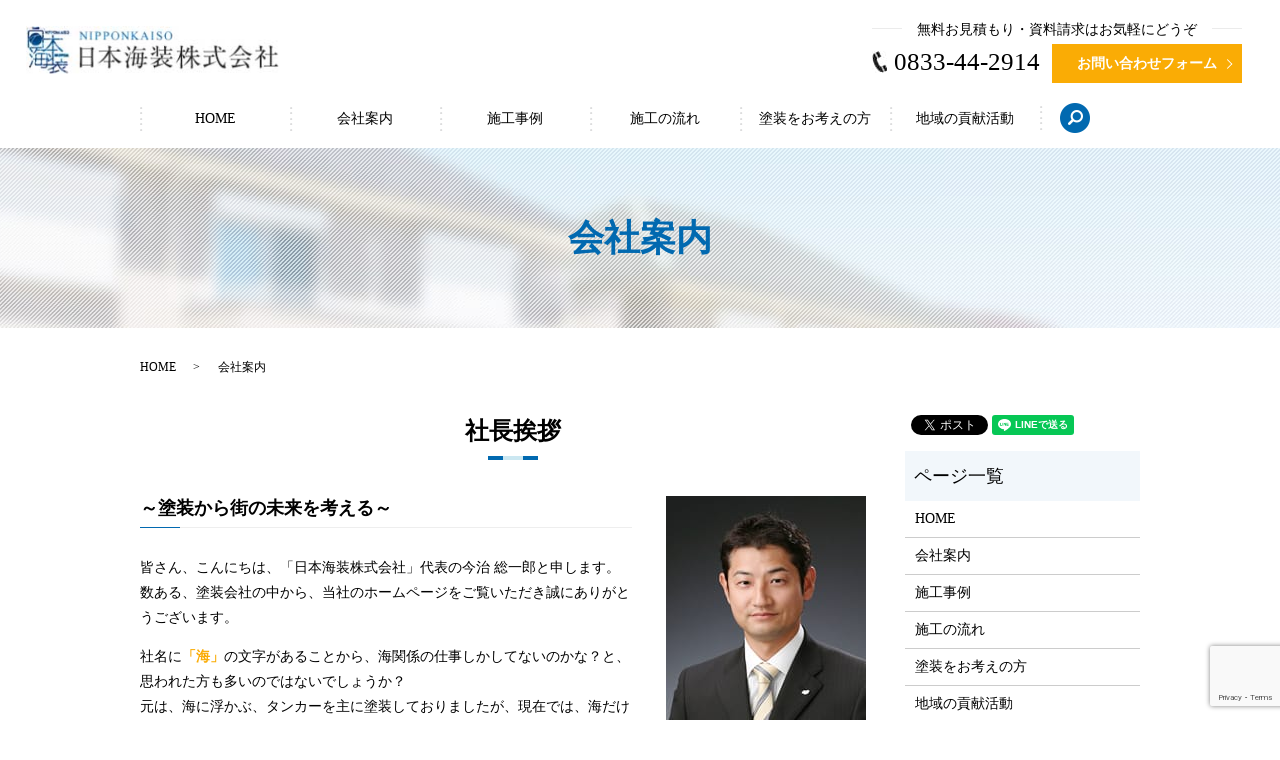

--- FILE ---
content_type: text/html; charset=UTF-8
request_url: https://www.nihonkaiso.com/about
body_size: 7117
content:

<!DOCTYPE HTML>
<html lang="ja">
<head prefix="og: http://ogp.me/ns# fb: http://ogp.me/ns/fb# article: http://ogp.me/ns/article#">
  <meta charset="utf-8">
  <meta http-equiv="X-UA-Compatible" content="IE=edge,chrome=1">
  <meta name="viewport" content="width=device-width, initial-scale=1">
  <title>ご自宅・店舗の塗装のことなら山口県下松市の日本海装株式会社｜会社案内</title>
  
<!-- All in One SEO Pack 2.8 by Michael Torbert of Semper Fi Web Designob_start_detected [-1,-1] -->
<meta name="description"  content="山口県下松市の日本海装株式会社は、創業94年の設立から地域密着でご自宅・店舗の塗装を行っております。経験豊富な職人が培った技術と知識を活かし、丁寧に施工いたします。施工後のアフターフォローもしっかり行いますので安心してお任せください。" />

<meta name="keywords"  content="山口県,下松市,新川,塗装,住宅,日本海装株式会社,会社案内" />

<link rel="canonical" href="https://www.nihonkaiso.com/about" />
<meta property="og:title" content="ご自宅・店舗の塗装のことなら山口県下松市の日本海装株式会社｜会社案内" />
<meta property="og:type" content="article" />
<meta property="og:url" content="https://www.nihonkaiso.com/about" />
<meta property="og:image" content="https://www.nihonkaiso.com/wp-content/uploads/logo_ogp.jpg" />
<meta property="og:description" content="山口県下松市の日本海装株式会社は、創業94年の設立から地域密着でご自宅・店舗の塗装を行っております。経験豊富な職人が培った技術と知識を活かし、丁寧に施工いたします。施工後のアフターフォローもしっかり行いますので安心してお任せください。" />
<meta property="article:published_time" content="2018-10-23T09:43:24Z" />
<meta property="article:modified_time" content="2018-12-17T08:57:03Z" />
<meta name="twitter:card" content="summary" />
<meta name="twitter:title" content="ご自宅・店舗の塗装のことなら山口県下松市の日本海装株式会社｜会社案内" />
<meta name="twitter:description" content="山口県下松市の日本海装株式会社は、創業94年の設立から地域密着でご自宅・店舗の塗装を行っております。経験豊富な職人が培った技術と知識を活かし、丁寧に施工いたします。施工後のアフターフォローもしっかり行いますので安心してお任せください。" />
<meta name="twitter:image" content="https://www.nihonkaiso.com/wp-content/uploads/logo_ogp.jpg" />
<meta itemprop="image" content="https://www.nihonkaiso.com/wp-content/uploads/logo_ogp.jpg" />
<!-- /all in one seo pack -->
<link rel='dns-prefetch' href='//www.google.com' />
<link rel='dns-prefetch' href='//s.w.org' />
<link rel='stylesheet' id='contact-form-7-css'  href='https://www.nihonkaiso.com/wp-content/plugins/contact-form-7/includes/css/styles.css?ver=5.1.9' type='text/css' media='all' />
<script type='text/javascript' src='https://www.nihonkaiso.com/wp-content/themes/e-nihonkaiso.com_theme/assets/js/vendor/jquery.min.js?ver=4.9.26'></script>
<link rel='shortlink' href='https://www.nihonkaiso.com/?p=12' />
<style>.gallery .gallery-item img { width: auto; height: auto; }</style>  <link href="https://fonts.googleapis.com/css?family=Noto+Sans+JP:400,700&amp;subset=japanese" rel="stylesheet" />
  <link href="https://www.nihonkaiso.com/wp-content/themes/e-nihonkaiso.com_theme/assets/css/main.css?1770154171" rel="stylesheet" >
  <script src="https://www.nihonkaiso.com/wp-content/themes/e-nihonkaiso.com_theme/assets/js/vendor/respond.min.js"></script>
  <script type="application/ld+json">
  {
    "@context": "http://schema.org",
    "@type": "BreadcrumbList",
    "itemListElement":
    [
      {
      "@type": "ListItem",
      "position": 1,
      "item":
      {
        "@id": "https://www.nihonkaiso.com/",
        "name": "日本海装株式会社"
      }
    },
{
      "@type": "ListItem",
      "position": 2,
      "item":
      {
        "@id": "https://www.nihonkaiso.com/about/",
        "name": "会社案内"
      }
    }    ]
  }
  </script>


  <script type="application/ld+json">
  {
    "@context": "http://schema.org/",
    "@type": "LocalBusiness",
    "name": "日本海装株式会社",
    "address": "〒744-0008　山口県下松市新川2-14-24",
    "telephone": "0833-44-2914",
    "faxNumber": "0833-44-2913",
    "url": "https://www.nihonkaiso.com",
    "email": "info@nihonkaiso.com",
    "image": "https://www.nihonkaiso.com/wp-content/uploads/logo_ogp.jpg",
    "logo": "https://www.nihonkaiso.com/wp-content/uploads/logo_org.png"
  }
  </script>
</head>
<body class="scrollTop">

  <div id="fb-root"></div>
  <script>(function(d, s, id) {
    var js, fjs = d.getElementsByTagName(s)[0];
    if (d.getElementById(id)) return;
    js = d.createElement(s); js.id = id;
    js.src = 'https://connect.facebook.net/ja_JP/sdk.js#xfbml=1&version=v2.12';
    fjs.parentNode.insertBefore(js, fjs);
  }(document, 'script', 'facebook-jssdk'));</script>

  <header>
    <div class="primary_header">
      <div class="container">
        <div class="row">
                    <div class="title">
                          <a href="https://www.nihonkaiso.com/">
                <object type="image/svg+xml" data="/wp-content/uploads/logo.svg" alt="日本海装株式会社"></object>
              </a>
                      </div>
			 <div class="hdr_info_wrap">
              <div class="hdr_info_pc">
                <p class="hdr_info_pc_text">無料お見積もり・資料請求はお気軽にどうぞ</p>
                <div class="hdr_info_pc_front">
                  <p class="hdr_info_pc_tel">0833-44-2914</p>
                  <p class="more hdr_info_pc_button"><a href="/contact" class="add_arrow">お問い合わせフォーム</a></p>
                </div>
              </div>
              <div class="hdr_info_sp">
                <a href="tel:0833442914"><img src="/wp-content/uploads/hdr_img002.png" alt="0833-44-2914"></a>
              </div>
            </div>
		  
          <nav class="global_nav"><ul><li><a href="https://www.nihonkaiso.com/">HOME</a></li>
<li><a href="https://www.nihonkaiso.com/about">会社案内</a></li>
<li><a href="https://www.nihonkaiso.com/gallery">施工事例</a></li>
<li><a href="https://www.nihonkaiso.com/flow">施工の流れ</a></li>
<li><a href="https://www.nihonkaiso.com/feature">塗装をお考えの方</a></li>
<li><a href="https://www.nihonkaiso.com/other">地域の貢献活動</a></li>

                <li class="gnav_search">
                  <a href="#">search</a>
  <div class="epress_search">
    <form method="get" action="https://www.nihonkaiso.com/">
      <input type="text" placeholder="" class="text" name="s" autocomplete="off" value="">
      <input type="submit" value="Search" class="submit">
    </form>
  </div>
  </li>
              </ul>
              <div class="menu_icon">
                <a href="#menu"><span>メニュー開閉</span></a>
              </div></nav>        </div>
      </div>
    </div>
  </header>

  <main>
              <h1 class="wow" style="">
      会社案内            </h1>

    
    <div class="bread_wrap">
      <div class="container gutters">
        <div class="row bread">
              <ul class="col span_12">
              <li><a href="https://www.nihonkaiso.com">HOME</a></li>
                      <li>会社案内</li>
                  </ul>
          </div>
      </div>
    </div>
    <section>
      <div class="container gutters">
        <div class="row">
                    <div class="col span_9 column_main">
                                <section>
                <div class="container gutters">
                  <h2>社長挨拶</h2>
                  <div class="row reverse">
                    <div class="col span_4">
                      <figure>
                        <img src="/wp-content/uploads/about_img001.jpg" alt="社長挨拶">
                        <figcaption class="text-right">
                          日本海装株式会社<br>
                          代表取締役 今治 総一郎</figcaption>
                      </figure>
                    </div>
                    <div class="col span_8">
                      <h3>～塗装から街の未来を考える～</h3>
                      <p>皆さん、こんにちは、「日本海装株式会社」代表の今治 総一郎と申します。<br>
数ある、塗装会社の中から、当社のホームページをご覧いただき誠にありがとうございます。</p>
                      <p>社名に<strong class="text-high">「海」</strong>の文字があることから、海関係の仕事しかしてないのかな？と、思われた方も多いのではないでしょうか？<br>
元は、海に浮かぶ、タンカーを主に塗装しておりましたが、現在では、海だけではなく、<strong class="text-high">陸（住宅、プラント他）の塗装</strong>も多く施工しております。</p>
                      <p>街には、あらゆる物すべてに<strong class="text-high">「色」</strong>がついています。<br>
私たち、日本海装株式会社は、単なる色付けで終わるのではなく、塗装という仕事を通じて、街の未来まで考えながら、お客様と一生のお付き合いができたらと思っています。<br>
どうぞ、お気軽にご連絡ください。</p>
                      <p>数ある塗装会社のホームページの中から、最後まで目を通していただき、ありがとうございました。</p>
                    </div>
                  </div>
                </div>
              </section>
              <section>
                <div class="container gutters">
                  <h2>会社概要</h2>
                  <h3>日本海装株式会社</h3>
                  <div class="row">
                    <div class="col span_12">
                      <table class="table-default">
                        <tbody>
                          <tr>
                            <th style="width: 25%;">会社名</th>
                            <td>日本海装株式会社</td>
                          </tr>
                          <tr>
                            <th>代表者</th>
                            <td>今治 総一郎</td>
                          </tr>
                          <tr>
                            <th>本社所在地</th>
                            <td>〒744-0008 山口県下松市新川2-14-24</td>
                          </tr>
                          <tr>
                            <th>TEL</th>
                            <td>0833-44-2914</td>
                          </tr>
                          <tr>
                            <th>FAX</th>
                            <td>0833-44-2913</td>
                          </tr>
                          <tr>
                            <th>設立年月日</th>
                            <td>1924年9月設立</td>
                          </tr>
                          <tr>
                            <th>主な事業内容</th>
                            <td>塗装全般（室内・外壁・屋根・プラント・船舶など）</td>
                          </tr>
                          <tr>
                            <th>許可番号</th>
                            <td>山口県知事許可（般-29）第9176号</td>
                          </tr>
                          <tr>
                            <th>取引銀行</th>
                            <td>山口銀行下松支店、東山口信用金庫、広島銀行下松支店、日本生活金融公庫徳山支店</td>
                          </tr>
                        </tbody>
                      </table>
                    </div>
                  </div>
                </div>
              </section>
              <section>
                <div class="container gutters">
                  <h3>営業所・出張所</h3>
                    <div class="row">
                    <div class="col span_12">
                      <table class="table-default">
                        <tbody>
                          <tr>
                            <th style="width: 25%;">周南営業所</th>
                            <td>山ロ県周南市本町2-18<br>
TEL：0834-32-2588</td>
                          </tr>
                          <tr>
                            <th>柳井出張所</th>
                            <td>山ロ県柳井市阿月（株式会社中村造船鉄工所内）</td>
                          </tr>
                          <tr>
                            <th>笠戸出張所</th>
                            <td>山口県下松市笠戸島（株式会社新笠戸ドック内）</td>
                          </tr>
                          <tr>
                            <th>周南出張所</th>
                            <td>山口県周南市粭島（日本精蝋株式会社内）</td>
                          </tr>
                        </tbody>
                      </table>
                    </div>
                  </div>
                </div>
              </section>
              <section>
                <div class="container gutters">
                  <h2>アクセスマップ</h2>
                  <div class="row shopinfo">
                    <div class="col span_12">
                      <div class="map_container">
                        <iframe src="https://www.google.com/maps/embed?pb=!1m18!1m12!1m3!1d3307.488515294919!2d131.85937671563585!3d34.00566938061867!2m3!1f0!2f0!3f0!3m2!1i1024!2i768!4f13.1!3m3!1m2!1s0x3544e16a215c22d1%3A0xdbb08c5a022009f2!2z44CSNzQ0LTAwMDgg5bGx5Y-j55yM5LiL5p2-5biC5paw5bed77yS5LiB55uu77yR77yU4oiS77yS77yU!5e0!3m2!1sja!2sjp!4v1540118132566" frameborder="0" style="border: 0;" allowfullscreen="" class="googlemap"></iframe>
                      </div>
                    </div>
                  </div>
                </div>
              </section>
              <section>
                <div class="container gutters">
                  <h2>沿革</h2>
                  <div class="row">
                    <div class="col span_12">
                      <table class="table-default">
                        <tbody>
                          <tr>
                            <th style="width: 25%;">大正11年9月</th>
                            <td>創業者 今治正人（岡山鼎立笠岡商業字校卒業）<br>
大阪鉄工所（元日立造船）因島工場より笠戸島工場へ、木工技師として転勤。</td>
                          </tr>
                          <tr>
                            <th>大正13年9月</th>
                            <td>大阪鉄工所・笠戸工場の撤収により、今治組を創立し、船舶木工事業を行う。</td>
                          </tr>
                          <tr>
                            <th>昭和30年4月</th>
                            <td>大洋工業株式会社（資本金100万円）を設立。<br>
船舶の木工、保温、塗装工事を事業内容とする。</td>
                          </tr>
                          <tr>
                            <th>昭和39年9月</th>
                            <td>社名を変更し、株式会社今治組（資本金400万円）とする。<br>
保温工事をやめる。</td>
                          </tr>
                          <tr>
                            <th>昭和45年2月</th>
                            <td>社名を変更し、日本海装株式会社とする。<br>
木工工事をやめ、船舶塗装専門業とする。</td>
                          </tr>
                          <tr>
                            <th>昭和50年9月</th>
                            <td>建築塗装部を新設する。</td>
                          </tr>
                          <tr>
                            <th>昭和51年5月</th>
                            <td>山口県建設許可業者となる。（般51）第9176号</td>
                          </tr>
                          <tr>
                            <th>昭和58年1月</th>
                            <td>今治正明　社長に就任</td>
                          </tr>
                          <tr>
                            <th>昭和40年11月</th>
                            <td>日本海装株式会社に入社</td>
                          </tr>
                          <tr>
                            <th>昭和45年2月</th>
                            <td>取締役就任</td>
                          </tr>
                          <tr>
                            <th>平成元年4月</th>
                            <td>船舶機修部（仕上げ）を新設する。</td>
                          </tr>
                          <tr>
                            <th>平成6年8月</th>
                            <td>資本金を1000万円に増資する。</td>
                          </tr>
                          <tr>
                            <th>平成12年12月</th>
                            <td>関連会社、笠戸ブラコ有限会社（資本金300万円）を設立。</td>
                          </tr>
                          <tr>
                            <th>平成23年6月</th>
                            <td>今治 総一郎が社長に就任</td>
                          </tr>
                          <tr>
                            <th>平成26年2月</th>
                            <td>今治 正明代表取締役が会長を退任</td>
                          </tr>
                        </tbody>
                      </table>
                    </div>
                  </div>
                </div>
              </section>
              <section>
                <div class="container gutters">
                  <h2>日本海装株式会社イメージキャラクター</h2>
                  <div class="row">
                    <div class="col span_12">
                      <figure>
                        <img src="/wp-content/uploads/about_img002.png" alt="日本海装株式会社イメージキャラクター">
                        <figcaption class="text-center text-primary text-xlarge">
                          <strong>街を明るく彩ります！</strong>
                        </figcaption>
                      </figure>
                    </div>
                  </div>
                </div>
              </section>
              <section class="cs-contact">
                <div class="container gutters">
                  <h2>お問い合わせ</h2>
                  <div class="row">
                    <div class="col span_12">
                      <figure class="cs-contact__img">
                        <img src="/wp-content/uploads/contact_img002_pc.png" alt="まずはお気軽にお問い合わせください！" class="pc-only">
                        <img src="/wp-content/uploads/contact_img001_sp.png" alt="まずはお気軽にお問い合わせください！" class="sp-only"> </figure>
                      <div class="row cs-contact_txt">
                        <div class="col span_5 cs-contact_txt_tel">
                          <p>0833-44-2914</p>
                        </div>
                        <div class="col span_4">
                          <p class="more">
                            <a href="/contact" class="add_arrow">お問い合わせフォーム</a>
                          </p>
                        </div>
                      </div>
                    </div>
                  </div>
              </div></section>
                            </div>
          <div class="col span_3 column_sub">
            <div>
<style>
.share_button {
  letter-spacing: -.40em;
  padding-top: 30px;
  margin-bottom: 7%;
}
.share_button > * {
  letter-spacing: normal;
  vertical-align: bottom;
  margin:0 2px;
}
.column_sub .share_button {
  margin-top: 0;
  padding-top: 0;
}
</style>
  <div class="container share_button">
    <!-- Facebook -->
    <div class="fb-share-button" data-href="https://www.nihonkaiso.com/about" data-layout="button" data-size="small" data-mobile-iframe="false"><a class="fb-xfbml-parse-ignore" target="_blank" href="https://www.facebook.com/sharer/sharer.php?u=http%3A%2F%2Fwww.%2F&amp;src=sdkpreparse">シェア</a></div>
    <!-- Twitter -->
    <a href="https://twitter.com/share" class="twitter-share-button" data-lang="ja">ツイート</a>
    <script>!function(d,s,id){var js,fjs=d.getElementsByTagName(s)[0],p=/^http:/.test(d.location)?'http':'https';if(!d.getElementById(id)){js=d.createElement(s);js.id=id;js.src=p+'://platform.twitter.com/widgets.js';fjs.parentNode.insertBefore(js,fjs);}}(document,'script','twitter-wjs');</script>
    <!-- LINE -->
    <div class="line-it-button" data-lang="ja" data-type="share-a" data-url="https://www.nihonkaiso.com/about" style="display: none;"></div>
    <script src="https://d.line-scdn.net/r/web/social-plugin/js/thirdparty/loader.min.js" async="async" defer="defer"></script>
  </div>
</div>
<div class="sidebar">
  <div class="widget_wrap"><p class="widget_header">ページ一覧</p>		<ul>
			<li class="page_item page-item-9"><a href="https://www.nihonkaiso.com/">HOME</a></li>
<li class="page_item page-item-12 current_page_item"><a href="https://www.nihonkaiso.com/about">会社案内</a></li>
<li class="page_item page-item-18"><a href="https://www.nihonkaiso.com/gallery">施工事例</a></li>
<li class="page_item page-item-16"><a href="https://www.nihonkaiso.com/flow">施工の流れ</a></li>
<li class="page_item page-item-14"><a href="https://www.nihonkaiso.com/feature">塗装をお考えの方</a></li>
<li class="page_item page-item-21"><a href="https://www.nihonkaiso.com/other">地域の貢献活動</a></li>
<li class="page_item page-item-7"><a href="https://www.nihonkaiso.com/contact">お問い合わせ</a></li>
<li class="page_item page-item-10"><a href="https://www.nihonkaiso.com/policy">プライバシーポリシー</a></li>
<li class="page_item page-item-11"><a href="https://www.nihonkaiso.com/sitemap">サイトマップ</a></li>
		</ul>
		</div><div class="widget_wrap"><p class="widget_header">カテゴリー</p>		<ul>
	<li class="cat-item cat-item-2"><a href="https://www.nihonkaiso.com/category/news" >お知らせ</a>
</li>
	<li class="cat-item cat-item-23"><a href="https://www.nihonkaiso.com/category/blog" >スタッフブログ</a>
</li>
	<li class="cat-item cat-item-22"><a href="https://www.nihonkaiso.com/category/otherwise" >その他</a>
</li>
	<li class="cat-item cat-item-19"><a href="https://www.nihonkaiso.com/category/blast" >ブラスト工事</a>
</li>
	<li class="cat-item cat-item-16"><a href="https://www.nihonkaiso.com/category/plant" >プラント塗装工事</a>
</li>
	<li class="cat-item cat-item-9"><a href="https://www.nihonkaiso.com/category/housing" >住宅塗装</a>
</li>
	<li class="cat-item cat-item-17"><a href="https://www.nihonkaiso.com/category/public" >公共工事</a>
</li>
	<li class="cat-item cat-item-20"><a href="https://www.nihonkaiso.com/category/ship" >船舶塗装</a>
</li>
	<li class="cat-item cat-item-18"><a href="https://www.nihonkaiso.com/category/waterproof" >防水工事</a>
</li>
		</ul>
</div>		<div class="widget_wrap">		<p class="widget_header">最近の投稿</p>		<ul>
											<li>
					<a href="https://www.nihonkaiso.com/blog/689">手練れ(^^)</a>
									</li>
											<li>
					<a href="https://www.nihonkaiso.com/blog/683">屋根塗装工事　（瓦棒）</a>
									</li>
											<li>
					<a href="https://www.nihonkaiso.com/blog/679">金網フェンス塗装工事</a>
									</li>
											<li>
					<a href="https://www.nihonkaiso.com/blog/675">プール塗装完了です。</a>
									</li>
											<li>
					<a href="https://www.nihonkaiso.com/blog/667">プール塗装は続きます・・・</a>
									</li>
					</ul>
		</div>1</div>
          </div>
                  </div>
      </div>
    </section>

  </main>
<footer>    <div class="footer_nav_wrap">
      <div class="container">
        <div class="row">
        <nav class="col span_12 pc-only"><ul><li><a href="https://www.nihonkaiso.com/">HOME</a></li>
<li><a href="https://www.nihonkaiso.com/about">会社案内</a></li>
<li><a href="https://www.nihonkaiso.com/gallery">施工事例</a></li>
<li><a href="https://www.nihonkaiso.com/flow">施工の流れ</a></li>
<li><a href="https://www.nihonkaiso.com/feature">塗装をお考えの方</a></li>
<li><a href="https://www.nihonkaiso.com/other">地域の貢献活動</a></li>
<li><a href="https://www.nihonkaiso.com/contact">お問い合わせ</a></li>
<li><a href="https://www.nihonkaiso.com/policy">プライバシーポリシー</a></li>
<li><a href="https://www.nihonkaiso.com/sitemap">サイトマップ</a></li>
</ul></nav>        </div>
      </div>
    </div>
    <div class="footer_copyright_wrap">
      <div class="container">
        <div class="row">
          <div class="col span_12">
            <p>Copyright &copy; 日本海装株式会社 All Rights Reserved.<br>
              【掲載の記事・写真・イラストなどの無断複写・転載を禁じます】</p>
          </div>
        </div>
      </div>
    </div>
    <p class="pagetop"><a href="#top"></a></p>
  </footer>

  <script src="https://www.nihonkaiso.com/wp-content/themes/e-nihonkaiso.com_theme/assets/js/vendor/bundle.js"></script>
  <script src="https://www.nihonkaiso.com/wp-content/themes/e-nihonkaiso.com_theme/assets/js/main.js?"></script>

  <script type='text/javascript'>
/* <![CDATA[ */
var wpcf7 = {"apiSettings":{"root":"https:\/\/www.nihonkaiso.com\/wp-json\/contact-form-7\/v1","namespace":"contact-form-7\/v1"}};
/* ]]> */
</script>
<script type='text/javascript' src='https://www.nihonkaiso.com/wp-content/plugins/contact-form-7/includes/js/scripts.js?ver=5.1.9'></script>
<script type='text/javascript' src='https://www.google.com/recaptcha/api.js?render=6LcFvoQdAAAAALiq-jk1sG4445cgGxvlby2ABsJK&#038;ver=3.0'></script>
<script type="text/javascript">
( function( sitekey, actions ) {

	document.addEventListener( 'DOMContentLoaded', function( event ) {
		var wpcf7recaptcha = {

			execute: function( action ) {
				grecaptcha.execute(
					sitekey,
					{ action: action }
				).then( function( token ) {
					var event = new CustomEvent( 'wpcf7grecaptchaexecuted', {
						detail: {
							action: action,
							token: token,
						},
					} );

					document.dispatchEvent( event );
				} );
			},

			executeOnHomepage: function() {
				wpcf7recaptcha.execute( actions[ 'homepage' ] );
			},

			executeOnContactform: function() {
				wpcf7recaptcha.execute( actions[ 'contactform' ] );
			},

		};

		grecaptcha.ready(
			wpcf7recaptcha.executeOnHomepage
		);

		document.addEventListener( 'change',
			wpcf7recaptcha.executeOnContactform, false
		);

		document.addEventListener( 'wpcf7submit',
			wpcf7recaptcha.executeOnHomepage, false
		);

	} );

	document.addEventListener( 'wpcf7grecaptchaexecuted', function( event ) {
		var fields = document.querySelectorAll(
			"form.wpcf7-form input[name='g-recaptcha-response']"
		);

		for ( var i = 0; i < fields.length; i++ ) {
			var field = fields[ i ];
			field.setAttribute( 'value', event.detail.token );
		}
	} );

} )(
	'6LcFvoQdAAAAALiq-jk1sG4445cgGxvlby2ABsJK',
	{"homepage":"homepage","contactform":"contactform"}
);
</script>
</body>
</html>


--- FILE ---
content_type: text/html; charset=utf-8
request_url: https://www.google.com/recaptcha/api2/anchor?ar=1&k=6LcFvoQdAAAAALiq-jk1sG4445cgGxvlby2ABsJK&co=aHR0cHM6Ly93d3cubmlob25rYWlzby5jb206NDQz&hl=en&v=N67nZn4AqZkNcbeMu4prBgzg&size=invisible&anchor-ms=20000&execute-ms=30000&cb=di9m8ffbjtsx
body_size: 48792
content:
<!DOCTYPE HTML><html dir="ltr" lang="en"><head><meta http-equiv="Content-Type" content="text/html; charset=UTF-8">
<meta http-equiv="X-UA-Compatible" content="IE=edge">
<title>reCAPTCHA</title>
<style type="text/css">
/* cyrillic-ext */
@font-face {
  font-family: 'Roboto';
  font-style: normal;
  font-weight: 400;
  font-stretch: 100%;
  src: url(//fonts.gstatic.com/s/roboto/v48/KFO7CnqEu92Fr1ME7kSn66aGLdTylUAMa3GUBHMdazTgWw.woff2) format('woff2');
  unicode-range: U+0460-052F, U+1C80-1C8A, U+20B4, U+2DE0-2DFF, U+A640-A69F, U+FE2E-FE2F;
}
/* cyrillic */
@font-face {
  font-family: 'Roboto';
  font-style: normal;
  font-weight: 400;
  font-stretch: 100%;
  src: url(//fonts.gstatic.com/s/roboto/v48/KFO7CnqEu92Fr1ME7kSn66aGLdTylUAMa3iUBHMdazTgWw.woff2) format('woff2');
  unicode-range: U+0301, U+0400-045F, U+0490-0491, U+04B0-04B1, U+2116;
}
/* greek-ext */
@font-face {
  font-family: 'Roboto';
  font-style: normal;
  font-weight: 400;
  font-stretch: 100%;
  src: url(//fonts.gstatic.com/s/roboto/v48/KFO7CnqEu92Fr1ME7kSn66aGLdTylUAMa3CUBHMdazTgWw.woff2) format('woff2');
  unicode-range: U+1F00-1FFF;
}
/* greek */
@font-face {
  font-family: 'Roboto';
  font-style: normal;
  font-weight: 400;
  font-stretch: 100%;
  src: url(//fonts.gstatic.com/s/roboto/v48/KFO7CnqEu92Fr1ME7kSn66aGLdTylUAMa3-UBHMdazTgWw.woff2) format('woff2');
  unicode-range: U+0370-0377, U+037A-037F, U+0384-038A, U+038C, U+038E-03A1, U+03A3-03FF;
}
/* math */
@font-face {
  font-family: 'Roboto';
  font-style: normal;
  font-weight: 400;
  font-stretch: 100%;
  src: url(//fonts.gstatic.com/s/roboto/v48/KFO7CnqEu92Fr1ME7kSn66aGLdTylUAMawCUBHMdazTgWw.woff2) format('woff2');
  unicode-range: U+0302-0303, U+0305, U+0307-0308, U+0310, U+0312, U+0315, U+031A, U+0326-0327, U+032C, U+032F-0330, U+0332-0333, U+0338, U+033A, U+0346, U+034D, U+0391-03A1, U+03A3-03A9, U+03B1-03C9, U+03D1, U+03D5-03D6, U+03F0-03F1, U+03F4-03F5, U+2016-2017, U+2034-2038, U+203C, U+2040, U+2043, U+2047, U+2050, U+2057, U+205F, U+2070-2071, U+2074-208E, U+2090-209C, U+20D0-20DC, U+20E1, U+20E5-20EF, U+2100-2112, U+2114-2115, U+2117-2121, U+2123-214F, U+2190, U+2192, U+2194-21AE, U+21B0-21E5, U+21F1-21F2, U+21F4-2211, U+2213-2214, U+2216-22FF, U+2308-230B, U+2310, U+2319, U+231C-2321, U+2336-237A, U+237C, U+2395, U+239B-23B7, U+23D0, U+23DC-23E1, U+2474-2475, U+25AF, U+25B3, U+25B7, U+25BD, U+25C1, U+25CA, U+25CC, U+25FB, U+266D-266F, U+27C0-27FF, U+2900-2AFF, U+2B0E-2B11, U+2B30-2B4C, U+2BFE, U+3030, U+FF5B, U+FF5D, U+1D400-1D7FF, U+1EE00-1EEFF;
}
/* symbols */
@font-face {
  font-family: 'Roboto';
  font-style: normal;
  font-weight: 400;
  font-stretch: 100%;
  src: url(//fonts.gstatic.com/s/roboto/v48/KFO7CnqEu92Fr1ME7kSn66aGLdTylUAMaxKUBHMdazTgWw.woff2) format('woff2');
  unicode-range: U+0001-000C, U+000E-001F, U+007F-009F, U+20DD-20E0, U+20E2-20E4, U+2150-218F, U+2190, U+2192, U+2194-2199, U+21AF, U+21E6-21F0, U+21F3, U+2218-2219, U+2299, U+22C4-22C6, U+2300-243F, U+2440-244A, U+2460-24FF, U+25A0-27BF, U+2800-28FF, U+2921-2922, U+2981, U+29BF, U+29EB, U+2B00-2BFF, U+4DC0-4DFF, U+FFF9-FFFB, U+10140-1018E, U+10190-1019C, U+101A0, U+101D0-101FD, U+102E0-102FB, U+10E60-10E7E, U+1D2C0-1D2D3, U+1D2E0-1D37F, U+1F000-1F0FF, U+1F100-1F1AD, U+1F1E6-1F1FF, U+1F30D-1F30F, U+1F315, U+1F31C, U+1F31E, U+1F320-1F32C, U+1F336, U+1F378, U+1F37D, U+1F382, U+1F393-1F39F, U+1F3A7-1F3A8, U+1F3AC-1F3AF, U+1F3C2, U+1F3C4-1F3C6, U+1F3CA-1F3CE, U+1F3D4-1F3E0, U+1F3ED, U+1F3F1-1F3F3, U+1F3F5-1F3F7, U+1F408, U+1F415, U+1F41F, U+1F426, U+1F43F, U+1F441-1F442, U+1F444, U+1F446-1F449, U+1F44C-1F44E, U+1F453, U+1F46A, U+1F47D, U+1F4A3, U+1F4B0, U+1F4B3, U+1F4B9, U+1F4BB, U+1F4BF, U+1F4C8-1F4CB, U+1F4D6, U+1F4DA, U+1F4DF, U+1F4E3-1F4E6, U+1F4EA-1F4ED, U+1F4F7, U+1F4F9-1F4FB, U+1F4FD-1F4FE, U+1F503, U+1F507-1F50B, U+1F50D, U+1F512-1F513, U+1F53E-1F54A, U+1F54F-1F5FA, U+1F610, U+1F650-1F67F, U+1F687, U+1F68D, U+1F691, U+1F694, U+1F698, U+1F6AD, U+1F6B2, U+1F6B9-1F6BA, U+1F6BC, U+1F6C6-1F6CF, U+1F6D3-1F6D7, U+1F6E0-1F6EA, U+1F6F0-1F6F3, U+1F6F7-1F6FC, U+1F700-1F7FF, U+1F800-1F80B, U+1F810-1F847, U+1F850-1F859, U+1F860-1F887, U+1F890-1F8AD, U+1F8B0-1F8BB, U+1F8C0-1F8C1, U+1F900-1F90B, U+1F93B, U+1F946, U+1F984, U+1F996, U+1F9E9, U+1FA00-1FA6F, U+1FA70-1FA7C, U+1FA80-1FA89, U+1FA8F-1FAC6, U+1FACE-1FADC, U+1FADF-1FAE9, U+1FAF0-1FAF8, U+1FB00-1FBFF;
}
/* vietnamese */
@font-face {
  font-family: 'Roboto';
  font-style: normal;
  font-weight: 400;
  font-stretch: 100%;
  src: url(//fonts.gstatic.com/s/roboto/v48/KFO7CnqEu92Fr1ME7kSn66aGLdTylUAMa3OUBHMdazTgWw.woff2) format('woff2');
  unicode-range: U+0102-0103, U+0110-0111, U+0128-0129, U+0168-0169, U+01A0-01A1, U+01AF-01B0, U+0300-0301, U+0303-0304, U+0308-0309, U+0323, U+0329, U+1EA0-1EF9, U+20AB;
}
/* latin-ext */
@font-face {
  font-family: 'Roboto';
  font-style: normal;
  font-weight: 400;
  font-stretch: 100%;
  src: url(//fonts.gstatic.com/s/roboto/v48/KFO7CnqEu92Fr1ME7kSn66aGLdTylUAMa3KUBHMdazTgWw.woff2) format('woff2');
  unicode-range: U+0100-02BA, U+02BD-02C5, U+02C7-02CC, U+02CE-02D7, U+02DD-02FF, U+0304, U+0308, U+0329, U+1D00-1DBF, U+1E00-1E9F, U+1EF2-1EFF, U+2020, U+20A0-20AB, U+20AD-20C0, U+2113, U+2C60-2C7F, U+A720-A7FF;
}
/* latin */
@font-face {
  font-family: 'Roboto';
  font-style: normal;
  font-weight: 400;
  font-stretch: 100%;
  src: url(//fonts.gstatic.com/s/roboto/v48/KFO7CnqEu92Fr1ME7kSn66aGLdTylUAMa3yUBHMdazQ.woff2) format('woff2');
  unicode-range: U+0000-00FF, U+0131, U+0152-0153, U+02BB-02BC, U+02C6, U+02DA, U+02DC, U+0304, U+0308, U+0329, U+2000-206F, U+20AC, U+2122, U+2191, U+2193, U+2212, U+2215, U+FEFF, U+FFFD;
}
/* cyrillic-ext */
@font-face {
  font-family: 'Roboto';
  font-style: normal;
  font-weight: 500;
  font-stretch: 100%;
  src: url(//fonts.gstatic.com/s/roboto/v48/KFO7CnqEu92Fr1ME7kSn66aGLdTylUAMa3GUBHMdazTgWw.woff2) format('woff2');
  unicode-range: U+0460-052F, U+1C80-1C8A, U+20B4, U+2DE0-2DFF, U+A640-A69F, U+FE2E-FE2F;
}
/* cyrillic */
@font-face {
  font-family: 'Roboto';
  font-style: normal;
  font-weight: 500;
  font-stretch: 100%;
  src: url(//fonts.gstatic.com/s/roboto/v48/KFO7CnqEu92Fr1ME7kSn66aGLdTylUAMa3iUBHMdazTgWw.woff2) format('woff2');
  unicode-range: U+0301, U+0400-045F, U+0490-0491, U+04B0-04B1, U+2116;
}
/* greek-ext */
@font-face {
  font-family: 'Roboto';
  font-style: normal;
  font-weight: 500;
  font-stretch: 100%;
  src: url(//fonts.gstatic.com/s/roboto/v48/KFO7CnqEu92Fr1ME7kSn66aGLdTylUAMa3CUBHMdazTgWw.woff2) format('woff2');
  unicode-range: U+1F00-1FFF;
}
/* greek */
@font-face {
  font-family: 'Roboto';
  font-style: normal;
  font-weight: 500;
  font-stretch: 100%;
  src: url(//fonts.gstatic.com/s/roboto/v48/KFO7CnqEu92Fr1ME7kSn66aGLdTylUAMa3-UBHMdazTgWw.woff2) format('woff2');
  unicode-range: U+0370-0377, U+037A-037F, U+0384-038A, U+038C, U+038E-03A1, U+03A3-03FF;
}
/* math */
@font-face {
  font-family: 'Roboto';
  font-style: normal;
  font-weight: 500;
  font-stretch: 100%;
  src: url(//fonts.gstatic.com/s/roboto/v48/KFO7CnqEu92Fr1ME7kSn66aGLdTylUAMawCUBHMdazTgWw.woff2) format('woff2');
  unicode-range: U+0302-0303, U+0305, U+0307-0308, U+0310, U+0312, U+0315, U+031A, U+0326-0327, U+032C, U+032F-0330, U+0332-0333, U+0338, U+033A, U+0346, U+034D, U+0391-03A1, U+03A3-03A9, U+03B1-03C9, U+03D1, U+03D5-03D6, U+03F0-03F1, U+03F4-03F5, U+2016-2017, U+2034-2038, U+203C, U+2040, U+2043, U+2047, U+2050, U+2057, U+205F, U+2070-2071, U+2074-208E, U+2090-209C, U+20D0-20DC, U+20E1, U+20E5-20EF, U+2100-2112, U+2114-2115, U+2117-2121, U+2123-214F, U+2190, U+2192, U+2194-21AE, U+21B0-21E5, U+21F1-21F2, U+21F4-2211, U+2213-2214, U+2216-22FF, U+2308-230B, U+2310, U+2319, U+231C-2321, U+2336-237A, U+237C, U+2395, U+239B-23B7, U+23D0, U+23DC-23E1, U+2474-2475, U+25AF, U+25B3, U+25B7, U+25BD, U+25C1, U+25CA, U+25CC, U+25FB, U+266D-266F, U+27C0-27FF, U+2900-2AFF, U+2B0E-2B11, U+2B30-2B4C, U+2BFE, U+3030, U+FF5B, U+FF5D, U+1D400-1D7FF, U+1EE00-1EEFF;
}
/* symbols */
@font-face {
  font-family: 'Roboto';
  font-style: normal;
  font-weight: 500;
  font-stretch: 100%;
  src: url(//fonts.gstatic.com/s/roboto/v48/KFO7CnqEu92Fr1ME7kSn66aGLdTylUAMaxKUBHMdazTgWw.woff2) format('woff2');
  unicode-range: U+0001-000C, U+000E-001F, U+007F-009F, U+20DD-20E0, U+20E2-20E4, U+2150-218F, U+2190, U+2192, U+2194-2199, U+21AF, U+21E6-21F0, U+21F3, U+2218-2219, U+2299, U+22C4-22C6, U+2300-243F, U+2440-244A, U+2460-24FF, U+25A0-27BF, U+2800-28FF, U+2921-2922, U+2981, U+29BF, U+29EB, U+2B00-2BFF, U+4DC0-4DFF, U+FFF9-FFFB, U+10140-1018E, U+10190-1019C, U+101A0, U+101D0-101FD, U+102E0-102FB, U+10E60-10E7E, U+1D2C0-1D2D3, U+1D2E0-1D37F, U+1F000-1F0FF, U+1F100-1F1AD, U+1F1E6-1F1FF, U+1F30D-1F30F, U+1F315, U+1F31C, U+1F31E, U+1F320-1F32C, U+1F336, U+1F378, U+1F37D, U+1F382, U+1F393-1F39F, U+1F3A7-1F3A8, U+1F3AC-1F3AF, U+1F3C2, U+1F3C4-1F3C6, U+1F3CA-1F3CE, U+1F3D4-1F3E0, U+1F3ED, U+1F3F1-1F3F3, U+1F3F5-1F3F7, U+1F408, U+1F415, U+1F41F, U+1F426, U+1F43F, U+1F441-1F442, U+1F444, U+1F446-1F449, U+1F44C-1F44E, U+1F453, U+1F46A, U+1F47D, U+1F4A3, U+1F4B0, U+1F4B3, U+1F4B9, U+1F4BB, U+1F4BF, U+1F4C8-1F4CB, U+1F4D6, U+1F4DA, U+1F4DF, U+1F4E3-1F4E6, U+1F4EA-1F4ED, U+1F4F7, U+1F4F9-1F4FB, U+1F4FD-1F4FE, U+1F503, U+1F507-1F50B, U+1F50D, U+1F512-1F513, U+1F53E-1F54A, U+1F54F-1F5FA, U+1F610, U+1F650-1F67F, U+1F687, U+1F68D, U+1F691, U+1F694, U+1F698, U+1F6AD, U+1F6B2, U+1F6B9-1F6BA, U+1F6BC, U+1F6C6-1F6CF, U+1F6D3-1F6D7, U+1F6E0-1F6EA, U+1F6F0-1F6F3, U+1F6F7-1F6FC, U+1F700-1F7FF, U+1F800-1F80B, U+1F810-1F847, U+1F850-1F859, U+1F860-1F887, U+1F890-1F8AD, U+1F8B0-1F8BB, U+1F8C0-1F8C1, U+1F900-1F90B, U+1F93B, U+1F946, U+1F984, U+1F996, U+1F9E9, U+1FA00-1FA6F, U+1FA70-1FA7C, U+1FA80-1FA89, U+1FA8F-1FAC6, U+1FACE-1FADC, U+1FADF-1FAE9, U+1FAF0-1FAF8, U+1FB00-1FBFF;
}
/* vietnamese */
@font-face {
  font-family: 'Roboto';
  font-style: normal;
  font-weight: 500;
  font-stretch: 100%;
  src: url(//fonts.gstatic.com/s/roboto/v48/KFO7CnqEu92Fr1ME7kSn66aGLdTylUAMa3OUBHMdazTgWw.woff2) format('woff2');
  unicode-range: U+0102-0103, U+0110-0111, U+0128-0129, U+0168-0169, U+01A0-01A1, U+01AF-01B0, U+0300-0301, U+0303-0304, U+0308-0309, U+0323, U+0329, U+1EA0-1EF9, U+20AB;
}
/* latin-ext */
@font-face {
  font-family: 'Roboto';
  font-style: normal;
  font-weight: 500;
  font-stretch: 100%;
  src: url(//fonts.gstatic.com/s/roboto/v48/KFO7CnqEu92Fr1ME7kSn66aGLdTylUAMa3KUBHMdazTgWw.woff2) format('woff2');
  unicode-range: U+0100-02BA, U+02BD-02C5, U+02C7-02CC, U+02CE-02D7, U+02DD-02FF, U+0304, U+0308, U+0329, U+1D00-1DBF, U+1E00-1E9F, U+1EF2-1EFF, U+2020, U+20A0-20AB, U+20AD-20C0, U+2113, U+2C60-2C7F, U+A720-A7FF;
}
/* latin */
@font-face {
  font-family: 'Roboto';
  font-style: normal;
  font-weight: 500;
  font-stretch: 100%;
  src: url(//fonts.gstatic.com/s/roboto/v48/KFO7CnqEu92Fr1ME7kSn66aGLdTylUAMa3yUBHMdazQ.woff2) format('woff2');
  unicode-range: U+0000-00FF, U+0131, U+0152-0153, U+02BB-02BC, U+02C6, U+02DA, U+02DC, U+0304, U+0308, U+0329, U+2000-206F, U+20AC, U+2122, U+2191, U+2193, U+2212, U+2215, U+FEFF, U+FFFD;
}
/* cyrillic-ext */
@font-face {
  font-family: 'Roboto';
  font-style: normal;
  font-weight: 900;
  font-stretch: 100%;
  src: url(//fonts.gstatic.com/s/roboto/v48/KFO7CnqEu92Fr1ME7kSn66aGLdTylUAMa3GUBHMdazTgWw.woff2) format('woff2');
  unicode-range: U+0460-052F, U+1C80-1C8A, U+20B4, U+2DE0-2DFF, U+A640-A69F, U+FE2E-FE2F;
}
/* cyrillic */
@font-face {
  font-family: 'Roboto';
  font-style: normal;
  font-weight: 900;
  font-stretch: 100%;
  src: url(//fonts.gstatic.com/s/roboto/v48/KFO7CnqEu92Fr1ME7kSn66aGLdTylUAMa3iUBHMdazTgWw.woff2) format('woff2');
  unicode-range: U+0301, U+0400-045F, U+0490-0491, U+04B0-04B1, U+2116;
}
/* greek-ext */
@font-face {
  font-family: 'Roboto';
  font-style: normal;
  font-weight: 900;
  font-stretch: 100%;
  src: url(//fonts.gstatic.com/s/roboto/v48/KFO7CnqEu92Fr1ME7kSn66aGLdTylUAMa3CUBHMdazTgWw.woff2) format('woff2');
  unicode-range: U+1F00-1FFF;
}
/* greek */
@font-face {
  font-family: 'Roboto';
  font-style: normal;
  font-weight: 900;
  font-stretch: 100%;
  src: url(//fonts.gstatic.com/s/roboto/v48/KFO7CnqEu92Fr1ME7kSn66aGLdTylUAMa3-UBHMdazTgWw.woff2) format('woff2');
  unicode-range: U+0370-0377, U+037A-037F, U+0384-038A, U+038C, U+038E-03A1, U+03A3-03FF;
}
/* math */
@font-face {
  font-family: 'Roboto';
  font-style: normal;
  font-weight: 900;
  font-stretch: 100%;
  src: url(//fonts.gstatic.com/s/roboto/v48/KFO7CnqEu92Fr1ME7kSn66aGLdTylUAMawCUBHMdazTgWw.woff2) format('woff2');
  unicode-range: U+0302-0303, U+0305, U+0307-0308, U+0310, U+0312, U+0315, U+031A, U+0326-0327, U+032C, U+032F-0330, U+0332-0333, U+0338, U+033A, U+0346, U+034D, U+0391-03A1, U+03A3-03A9, U+03B1-03C9, U+03D1, U+03D5-03D6, U+03F0-03F1, U+03F4-03F5, U+2016-2017, U+2034-2038, U+203C, U+2040, U+2043, U+2047, U+2050, U+2057, U+205F, U+2070-2071, U+2074-208E, U+2090-209C, U+20D0-20DC, U+20E1, U+20E5-20EF, U+2100-2112, U+2114-2115, U+2117-2121, U+2123-214F, U+2190, U+2192, U+2194-21AE, U+21B0-21E5, U+21F1-21F2, U+21F4-2211, U+2213-2214, U+2216-22FF, U+2308-230B, U+2310, U+2319, U+231C-2321, U+2336-237A, U+237C, U+2395, U+239B-23B7, U+23D0, U+23DC-23E1, U+2474-2475, U+25AF, U+25B3, U+25B7, U+25BD, U+25C1, U+25CA, U+25CC, U+25FB, U+266D-266F, U+27C0-27FF, U+2900-2AFF, U+2B0E-2B11, U+2B30-2B4C, U+2BFE, U+3030, U+FF5B, U+FF5D, U+1D400-1D7FF, U+1EE00-1EEFF;
}
/* symbols */
@font-face {
  font-family: 'Roboto';
  font-style: normal;
  font-weight: 900;
  font-stretch: 100%;
  src: url(//fonts.gstatic.com/s/roboto/v48/KFO7CnqEu92Fr1ME7kSn66aGLdTylUAMaxKUBHMdazTgWw.woff2) format('woff2');
  unicode-range: U+0001-000C, U+000E-001F, U+007F-009F, U+20DD-20E0, U+20E2-20E4, U+2150-218F, U+2190, U+2192, U+2194-2199, U+21AF, U+21E6-21F0, U+21F3, U+2218-2219, U+2299, U+22C4-22C6, U+2300-243F, U+2440-244A, U+2460-24FF, U+25A0-27BF, U+2800-28FF, U+2921-2922, U+2981, U+29BF, U+29EB, U+2B00-2BFF, U+4DC0-4DFF, U+FFF9-FFFB, U+10140-1018E, U+10190-1019C, U+101A0, U+101D0-101FD, U+102E0-102FB, U+10E60-10E7E, U+1D2C0-1D2D3, U+1D2E0-1D37F, U+1F000-1F0FF, U+1F100-1F1AD, U+1F1E6-1F1FF, U+1F30D-1F30F, U+1F315, U+1F31C, U+1F31E, U+1F320-1F32C, U+1F336, U+1F378, U+1F37D, U+1F382, U+1F393-1F39F, U+1F3A7-1F3A8, U+1F3AC-1F3AF, U+1F3C2, U+1F3C4-1F3C6, U+1F3CA-1F3CE, U+1F3D4-1F3E0, U+1F3ED, U+1F3F1-1F3F3, U+1F3F5-1F3F7, U+1F408, U+1F415, U+1F41F, U+1F426, U+1F43F, U+1F441-1F442, U+1F444, U+1F446-1F449, U+1F44C-1F44E, U+1F453, U+1F46A, U+1F47D, U+1F4A3, U+1F4B0, U+1F4B3, U+1F4B9, U+1F4BB, U+1F4BF, U+1F4C8-1F4CB, U+1F4D6, U+1F4DA, U+1F4DF, U+1F4E3-1F4E6, U+1F4EA-1F4ED, U+1F4F7, U+1F4F9-1F4FB, U+1F4FD-1F4FE, U+1F503, U+1F507-1F50B, U+1F50D, U+1F512-1F513, U+1F53E-1F54A, U+1F54F-1F5FA, U+1F610, U+1F650-1F67F, U+1F687, U+1F68D, U+1F691, U+1F694, U+1F698, U+1F6AD, U+1F6B2, U+1F6B9-1F6BA, U+1F6BC, U+1F6C6-1F6CF, U+1F6D3-1F6D7, U+1F6E0-1F6EA, U+1F6F0-1F6F3, U+1F6F7-1F6FC, U+1F700-1F7FF, U+1F800-1F80B, U+1F810-1F847, U+1F850-1F859, U+1F860-1F887, U+1F890-1F8AD, U+1F8B0-1F8BB, U+1F8C0-1F8C1, U+1F900-1F90B, U+1F93B, U+1F946, U+1F984, U+1F996, U+1F9E9, U+1FA00-1FA6F, U+1FA70-1FA7C, U+1FA80-1FA89, U+1FA8F-1FAC6, U+1FACE-1FADC, U+1FADF-1FAE9, U+1FAF0-1FAF8, U+1FB00-1FBFF;
}
/* vietnamese */
@font-face {
  font-family: 'Roboto';
  font-style: normal;
  font-weight: 900;
  font-stretch: 100%;
  src: url(//fonts.gstatic.com/s/roboto/v48/KFO7CnqEu92Fr1ME7kSn66aGLdTylUAMa3OUBHMdazTgWw.woff2) format('woff2');
  unicode-range: U+0102-0103, U+0110-0111, U+0128-0129, U+0168-0169, U+01A0-01A1, U+01AF-01B0, U+0300-0301, U+0303-0304, U+0308-0309, U+0323, U+0329, U+1EA0-1EF9, U+20AB;
}
/* latin-ext */
@font-face {
  font-family: 'Roboto';
  font-style: normal;
  font-weight: 900;
  font-stretch: 100%;
  src: url(//fonts.gstatic.com/s/roboto/v48/KFO7CnqEu92Fr1ME7kSn66aGLdTylUAMa3KUBHMdazTgWw.woff2) format('woff2');
  unicode-range: U+0100-02BA, U+02BD-02C5, U+02C7-02CC, U+02CE-02D7, U+02DD-02FF, U+0304, U+0308, U+0329, U+1D00-1DBF, U+1E00-1E9F, U+1EF2-1EFF, U+2020, U+20A0-20AB, U+20AD-20C0, U+2113, U+2C60-2C7F, U+A720-A7FF;
}
/* latin */
@font-face {
  font-family: 'Roboto';
  font-style: normal;
  font-weight: 900;
  font-stretch: 100%;
  src: url(//fonts.gstatic.com/s/roboto/v48/KFO7CnqEu92Fr1ME7kSn66aGLdTylUAMa3yUBHMdazQ.woff2) format('woff2');
  unicode-range: U+0000-00FF, U+0131, U+0152-0153, U+02BB-02BC, U+02C6, U+02DA, U+02DC, U+0304, U+0308, U+0329, U+2000-206F, U+20AC, U+2122, U+2191, U+2193, U+2212, U+2215, U+FEFF, U+FFFD;
}

</style>
<link rel="stylesheet" type="text/css" href="https://www.gstatic.com/recaptcha/releases/N67nZn4AqZkNcbeMu4prBgzg/styles__ltr.css">
<script nonce="_XsTXVoQesaOOvoq6SN2kw" type="text/javascript">window['__recaptcha_api'] = 'https://www.google.com/recaptcha/api2/';</script>
<script type="text/javascript" src="https://www.gstatic.com/recaptcha/releases/N67nZn4AqZkNcbeMu4prBgzg/recaptcha__en.js" nonce="_XsTXVoQesaOOvoq6SN2kw">
      
    </script></head>
<body><div id="rc-anchor-alert" class="rc-anchor-alert"></div>
<input type="hidden" id="recaptcha-token" value="[base64]">
<script type="text/javascript" nonce="_XsTXVoQesaOOvoq6SN2kw">
      recaptcha.anchor.Main.init("[\x22ainput\x22,[\x22bgdata\x22,\x22\x22,\[base64]/[base64]/[base64]/MjU1OlQ/NToyKSlyZXR1cm4gZmFsc2U7cmV0dXJuISgoYSg0MyxXLChZPWUoKFcuQkI9ZCxUKT83MDo0MyxXKSxXLk4pKSxXKS5sLnB1c2goW0RhLFksVD9kKzE6ZCxXLlgsVy5qXSksVy5MPW5sLDApfSxubD1GLnJlcXVlc3RJZGxlQ2FsbGJhY2s/[base64]/[base64]/[base64]/[base64]/WVtTKytdPVc6KFc8MjA0OD9ZW1MrK109Vz4+NnwxOTI6KChXJjY0NTEyKT09NTUyOTYmJmQrMTxULmxlbmd0aCYmKFQuY2hhckNvZGVBdChkKzEpJjY0NTEyKT09NTYzMjA/[base64]/[base64]/[base64]/[base64]/bmV3IGdbWl0oTFswXSk6RD09Mj9uZXcgZ1taXShMWzBdLExbMV0pOkQ9PTM/bmV3IGdbWl0oTFswXSxMWzFdLExbMl0pOkQ9PTQ/[base64]/[base64]\x22,\[base64]\x22,\x22w6HCkmvDgMOpe8K5wqVswo/Dn8KfwqwNwp/Cn8KYw7hAw5hKwojDiMOQw7HCpyLDlzbChcOmfQPCgsKdBMOTwq/ColjDtMKsw5JdV8KIw7EZNcOta8Krwq4sM8KAw6DDhcOuVD7CjG/DsWEywrUAa0V+JTnDnWPCs8OTBT9Bw4cCwo17w43Dn8Kkw5k6PMKYw7pLwqoHwrnCmCvDu33ClsKMw6XDv13CusOawp7Cry3ChsOjbMKCLw7CpB7CkVfDm8OMNFRIwq/DqcO6w4pSSANwwp3Dq3fDvsKXZTTCmsOIw7DCtsK8wqXCnsKrwooGwrvCrGfCiD3CrWLDs8K+ODHDpsK9CsOIXsOgG19rw4LCnXrDpBMBw77CpsOmwpVvI8K8LxNbHMK8w5AawqfClsO0DMKXcTB7wr/Du2nDoEo4ESnDjMOIwqFLw4BcwrrCgmnCucOCccOSwq4bJsOnDMKhw67DpWEFAMODQ3PCpBHDpRY0XMOiw5DDmH8iR8Kewr9AC8OmXBjCjcKqIsKnfcOeCyjCmsO5C8OsKm0QaE/DpsKML8K4wrlpA2RCw5UNV8Knw7/DpcOUJsKdwqZQU0/DomzCs0tdEsKkMcOdw7HDvjvDpsK1K8OACETCh8ODCXIueDDCoz/CisOgw47DkzbDl09Lw4x6cgg9AmVSacK7wqDDgA/CgjTDnsOGw6c6woBvwp4jZcK7YcOQw6V/DQMTfF7Dmm4FbsOcwpxDwr/ClMONSsKdwqXCicORwoPCocOPPsKJwpZ6TMOJwr3CpMOwwrDDlMOdw6s2M8K6bsOEw4LDscKPw5lywpLDgMO7dwQ8ExNIw7Z/[base64]/CtMKQHgvCmnvDq8ORMH7CvMK+VTfCusOicVAWw5/CkkDDocOedMKmXx/CncKzw7/DvsKiwrjDpFQmc2ZSYcKWCFlwwqt9csOJwqd/J0l1w5vCqSUPOTB6w5jDnsO/[base64]/Cv8KpQ0cMw5oDwrd8Q8KzZhwcacOOTcOvw5nCmwNkwoxlw7rDqkwiwq8ew4vDoMK1U8Khw5LDkgBKw5BhbBg1w63DisKXw4PDjsKxdWzDql3Cg8KPXggdM3/ClMKHOMO5Wjh0Fi8YNSDDncO9FkE/Ok4pwqjDgxrDjsKgw7hmw5DCmWg0wo8gwowjey7DhMOvIcOfwo3CvcObVMOOX8OOAEtYAwZNNRhrwp3Cg27CtHYIAg/Co8KQCRHDhcKxVF/CuB8OY8KjcyHDmcKiwrXDt2w/WcKUXMO1wogXwoTChsO6TAdjwqbCo8OkwoE8anzCk8Oqw5hGwo/CtsOhEsO4ZWt9wo7Cg8O+w5cvwobClV3DsQMJZMO0w7YnIFQdKMK7bMOmw5jDv8Kvw5vDiMKLw7Jkw4bCo8OTG8ODAsOzdBfCssOEwotuwpAjwr5ESyjCvDfCtT4yIMONP07DqsKhBcK9ZFXCtsONBsOXRH3DqMO/fzbDtSfDhsOUJsKEEgnDtsKzSE8WW11xRsO4JCMYw7kCRMKkw5Zzw6TCqkg7wovCpsKlw7LDjcKYNcKueD4MPCcSbCbDkMO+DXNgOsKNXmLCgsK5w5DDkUI9w4/CjMO+bQ8bwoo1a8OOQsKbRgDCoMKbwqY7MUfDgMOQIMK/w4hhwp7DmgrCmCzDlgEOwqEcwqDDp8KowpoJIlXCicOGwoXDmhhvw7jDi8ONAcKKw7rDtBXDgMOIwrbCtsO/[base64]/DvHM0wqJFwrLCt8KwPcKYesKYw45ewpoYWQxCL1XDusOnwrvCscKQHHwYVsO3FHs8w718Qn1vFcKUcsKSAVHCinrDl3JEwr/CgTbClhLCv0hOw6trMhs4B8KXQsKMHhdhDBJxPsOJwpnDuTvDqsOJw6bDqFzCgsKcwqwYAFPCicK8J8KLfERgw79EwqXCosKCwrbCqsK4w5VDcsOtw5lZW8ONE3hdSEDCp1HCihLDlMKpwo/[base64]/ChcOjwrXDijLCtGA5ZMOgwqHCqcO4TsKLw5VUwqDDncODwrdrwp88w7pyAcObwolnX8O1wpYIw7pGa8KNw7pBw7/Dun53wrjDk8KlWXTCsRdAOzDCj8OGW8O/w7/CrMOYwoUZKWHDmsO9w6HCr8KOUMKWFgvCm11Fw4Vsw7rCtMK9wq/CksKzccKRw4tawrgqwqjCocOBZkRPQXVVwrtVwogeworCtMKDw5fDlyHDoXPDpcOJCR3CnsKrRcOIWMK/Q8K7fxzDvMObwpcDwrHCr1RDNg7CsMKOw7gNU8K4b0nClEbDqHwCwoB7SQ0TwrQzPMO+N2bCrC/Cs8Ohw61zwrRlw7zCuVrCqMKowrs6w7UPwrZ0w7poei/DgcKpwpIKLcKHbcOawoRhZgtdDjouXMKgwrknw63DoXgowrrDjlgRXMK8A8KjLcKaXMKiwrFiH8OXw5c6w5vDoDwawr0gD8Kww5A4PiBRwqMmKFjDi2powr9/K8O3wq7Cq8KZPVJZwotGHxbCiC7DmcK3w7YLw7dew7TDqx7CtMKTwoLDi8O7IkcJw73DuWbCt8KuAhnDg8KOYcK8wr/Dn2fCosKAGMKsZ0fDoylswovDj8OSRsKJw7rCnMOPw7XDjRYjw47CgRMvwptpw7RDwprDssKocTvDrwtWYydUVRdrbsO/[base64]/[base64]/DusOkw5dYXhHDlsKfwrvDocOCwonDqcKOw4l/TsOAOS4bw4rDiMOgalbCq0dTNsKNBW3CpcOMwrZaSsK+wrN5w7bDosObLxE9w4jCt8KdEGcZwonDkxzDsxPDt8KCLcK0Jg80woLDhyTDlmXDjT57w70OKcOZwqrDgRJBwq06wpcnWcOVwqsvG3vDsz/DksOmwrFYMMOPw5JDw6luwoJtw6tMwrg1w4DDjsKuBUXCjXt5w7VpwqTDoUbDoG98w7wbwo16w7AdwqXDoScGYMK8X8K1w4HCusOtw7dFwoLDp8O1wqHDlVUKw6oAw4/Drj7CulfDkHrDt37CqsOWw4zCgsOgHkBZwrciwq/DmlTCg8KbwrnDtDVKPhvDgMOtSG8pBMKeeSZMwp3CoR3Ct8KBMlvCjMOgIcOxwonDicODw6vCjMOjwr7CqHIfwr4DF8O1w5QfwqomwrHCpD/Ck8OYfC7Ds8O/cnDDnMOCKldWNcO8ScKGwqTCpMOgw5XDmkcSLljDksKBwrtAwpXDtxnCv8KgwrHCpMODwqUqwqXDhcKYWX7DpAoPUDnDjisGw7ZDK3vDhRnCm8KpTQfDssKnwoo5IX0EFcOGdsKPw5/DtsOMwp7CtGBeewjCj8KjPcKvwokEfULCjsOHwobDkyNseAbDv8KceMKmwpHCnR9DwrRFwqDDo8OEXMOJw6nCgnDClBMBw5XCgjhRwpTCn8KbwqvClcKSYsOhwp3Co3DCsxfDnH8nwp7DiXzDqcOJBVIiHcO2w7zDtX94Pz/ChsOTPMOFw7zDqQTDssK2M8OCID9pacO9CsKiXBBvHcOCPMONwqzCoMKGwqPDmyZ+w4Zyw6fDtMOzKMOPVsKGTcKeGcOmYMK+w73DpUPCl1HDqHxKIsKIw4zCscOTwojDh8K4WMOtwpzDkU0WNBrCminDiTdSAsKAw77DiCnCuFpuS8Owwr1NwpVQcB/CtksPRcKWwqnCpsOkwpxmW8K9XMK9w4t6wpt8w7HDjcKFw4xZQk7CpsKtwpYPwq4lO8O+SsKSw5DDrCoTbMOOWMKvw7PDm8KBECB2w77DpgLDogjCjA5mOXAjCRPDvMO6BioCworCtmbDm2nCr8Kewq7DjMKzNx/Cig/[base64]/[base64]/ecOmYy0+H8KKMzk1V37CkcK9w4ABwpLDjS/DncKpUsKsw7g8SsKqw6bCl8KAbC3DiV/Cg8KTb8OSw6nCigfCmgAjLMOqI8K5wrfDpSTDmsKzwovCjsKQwp8UKA7ChcOKMk8kQcKNwpg/[base64]/Dt8O2w77DvG5fwpAUw7dCwrzCu8KMKFIXw7fDq8OudcO2wpBbDDPDvsOkEDFAw5xWWcOsw6HDqx7DkUDDn8OLDkXDmMO8w6vDssOvaWzCssKQw5UdemzChsK8wph+wqfCiEptbCTDlHfCn8KIfhjCs8OZNWVZYcO9B8KmeMOZwq0pwq/CgBBoe8KSDcKrXMKjF8OLBiDDtVTDvXvDscKRfcOfZsKzwqdnVsKJKMOEwrYew58dFXNIUMOraG3Cg8O6w6HCucK1w5rDpcKxCsKzbMOQLcOIOMOKwpVjwpzClDHCnWdqPy/[base64]/DuRXDjcOKw53Cqm3CqEDCqMKvfhN3SMOswpt3wp3DqXt0w7hSwq9AM8Ofw6k9VwXChMKIwrRKwqAVfsOgEMKww5R2wrkaw7h1w6zCjDjCqcOOTUDDrTdNw7zDh8OFw7JwCz3Dl8OYw4RzwotQHjnCnFx7w4DCliw2wq0pw5/[base64]/CpcKSwozDgcO2wpPDs8OCAsKSB8Orw6DCsTDChMKyw7RSeGRQwoHDjMOoccOPfMK+QcK3wpARCFgGZSRMUWrDoAnDmnvCr8KEwpfCo3bDnMKSaMOXd8O/FDUdw7A4DVYJwqA/wqnDicOewqVoRXLDnsOgwonCsFbDtMONwopjZcOiwqdmHcOOQRvCu09uwqh7RGzDtz3CsSbCicOxF8KvPXDDvsOLw67DlW56w7DCkcKcwrLDpsOlf8KPB1ECUcK0wrtuPRjCqkPCmnnDvcO7K149wotiZxhrf8KewpTCvMOYNEjCuQAGagUGHk/[base64]/DmXDCr8O3w5zCnDLCjsOuLcKuw7kKw5TDt8OYw6lvFcO7A8Ofw6vCrw5rDB7DsRjCi1nDpMK8esObBC8pw752flDCrcKiLsKew7UywqAPw7U/[base64]/[base64]/w6x/[base64]/w6Few4VkwqPCvsKQw7MFE23DqsOMw7Qrd8O1w4AHw7gLw43CmlzDgVlJwoTDq8OBw447wqgGD8KbGsKzw4/CjVXCiX7CjyjDpMKqDsKsScKHZ8O1A8Osw5AMw4zCuMKpw6rChsOBw5/[base64]/CncO3w6AgOHvDvEbCkDsXw5FBw4h8w5fDimg1wqtFb8KETsOSwoDCrRJPdMK4IcKvwrI7w5xJw5QUw77DuXMnwqtjEjRBDcOQeMO3wqXDiyQMRMOiI3JKCn9PVTEVw6bDoMKfw59Ww41PRAgpa8KAw4FLw50pwqzCt1pZw5/Cj0U3wrzChhAVABMYcxkwQGZRw7EffMKdYcKPID7DolHCn8Kpw600HTXDhmo5wr/CgsKrwrLDt8KAw73Dt8OIw5MqwqnCv3LCt8OwVcOJwq9Kw5R7w6FsXcKFaWXCpjBsw5LDssOVRwzDuBBewqRSK8Kiw5fDqHXCg8K6bwrDiMKyfETDoMOkYQDCnwbCv0MHbMKMw7l+w4/DgGrCj8OrwqDDt8KKSsKewr5KwrnCs8OMwqZmwqXCm8KpMMKbw602V8OKRixCw77CoMKPwqkOElvDph3CmQoYJxIdw7PCi8OCwrDCncKuEcKlw4vDjWgaZ8K4wpM/wp/[base64]/CicKpw5jCmyrDr8KuI0JXCG7CmEplwoZNwrw+w6fDumcUCcKNYMKxJ8O1wos2Z8OJwqPCqsKDOR/DhcKTwrsDJ8K0d1dOw4pkXMOXUBBAZGMNwrwEHj8ZQMOZRMK2UsOvworCp8Kqw5Vnw4QHasOswqh8FX00wqLDvEQwIMOxW2ICwo3DuMKMw7lmw5vCgcKyUMORw4bDhRTCpsOJKsOTw7fDqF7CmwvCgMKVw7cGw5PDgVvCj8KPSMOUGzvDusO/JsOhdcOvw5wMwqoyw7IaQGfCoVDCpzfClcOzUHdlFD7CqWs3wr96YQTDvMKgYAM/MMK9w7dFw5nCvm3DlcKBw4Bbw5PCl8Ozwr4mLcOlwpB6w4zDoMKta0TCtGnDo8Ouw6hObCXCvcOnJSLDk8OpdMKjU3pQWMKhw5XDqcKANlHDtcOuwpc2G2TDrcOrcQrCscK9XhnDvsKZwpU1wpHDkFTDmQJ3w44UGsOawplHw5JEIsO0fU0ESXQ/DMO8Y0gkXMOvw6s2VDfDuEDCugoFcg8dw7DCvMKpTMKDw5o6HsKmwps7dQvCsEfCvm5Jwotsw7nCsTLChcKuw5DDuCrCjnHCmzA2GcOrTcKYwogddXLDssKAFcKCw5nCtCkyw5PDpMOvfzdYwqw9cMKgw44Ow5vDthfDkU/[base64]/DiMOow65BGDQ8w5rClMO8YcK+NErCkMOLaGFewq0ABsKfHsONw4E/woZ4P8OHw5stwoRhwqbDhMK3EQgYRsOdYS3CvFXDlsOsw45iwpALwrUTw7vDvMOdw5/[base64]/CusOCw59sw7XCl8OtUUoUwoHDqcKgwoN1w7HDhcKrw5szwqXCm1jCoVZCNjldw7E+wpvDh3fCnRTCrmULTXY9f8O+FMOow7TCuxHDqAHCosOoe3kAbsKXRjcDwpURUUcHw7U3wqfDusKAw6PCp8OzawZww4nCtsODw6VICcKHBFHCi8Ofw7BEwpExVmTDhMOgAmF4Oi/DpnPCnAEyw5MswoQeZMO6wqlWRcOhw4YrS8Odw4o0JHgYMAd7wozCnz8gd2/CklMLGcK7SS82B39SfwpCO8Otw6vCrMKEw6lrw7QKdMKLIMOXwqJZwonDpsOhGC4FPgLDo8Oqw6xVQ8OdwpjCmmJNw4fDnz3DlMK2BMKlw6xqHG8eKDhbwoRqQiDDq8KQH8OEfsKvaMKKwpbCmMKafkoOEhPCkMKRR23CriLCnCwjw5B9KsOrwoZHwp3CvXtvw5/Dm8OdwrNgH8OJwozCnXHCocO+w5ZtXDNVwr7Cl8Ovw6fCuicZemYRMVHCgsKewpTCjMKhwrZvw7ouw6TCmsO+w7pQWXDCsn7DoHVRVArDhsKnPMOBDkxzwqPDuUYnZyXCuMKjw4NCYcOvNRF/IhhNwp1gw4rCh8OEw7DCrjAzw4LCksOgw6/CmBcrawFGwo3Di0NFwoIcDsO9c8OXRRtdwqbDgMKEchV1QSjCqMOfAyDCtcOZaR9DVyZ1w7x3KwLDq8KFJcKuwrFmw6LDv8OAY0DChDh2awcMJ8KDw4TDrVjCusO1w7hhTlhuwphLD8KibcOtwqVOQl46RsKtwo90N1tyZg/DkDvDm8KII8OSw746w7p6bcOcw5wpB8OvwoAfNhjDu8KbdMOtw63Dj8OAwqzCo3HDlsOnw5VlL8ODT8O2TATCmSjCvMKiNVPDr8K7ZMKcOXzCkcOQPjNsw5jDlMK5DMOkEHrCpj/DusK8wrjDiGcoIHo9w6lYwr52w5PCuWjDnsKRwqnDrD8MAhYCwpIBAC0TVgnCs8O2HsKPP21NECvDjMKZMAPDvcKKVW3DqsOHBMOGwo0lwqYsez3CmcKhwpjClsO1w77Dg8OAw67Cq8OfwprCnMO5ZMOPYSTClGLDhcOWe8K/wqshSXRtD3XCo1ABeHnChgIjw64YWlZKCcKuwp/DvcOOwp3CpW7DoF3CjGQjUcOFZ8KVwphSOz7CtV1Zw45ZwoPCsxxlwqbCiQvDjn0ddx/DryPDswl5w4IfRsKwMsK/EkXDpsOQwoDCnMKAw7jDv8O5L8KOScO/wqtbwpXDtMK4wo0swrDDscK1VnXCs0gMwo7DkT3CkGzClsKZwq4xwrfCpWnClR9mCsOvw6/CvcO0NyjCq8O0woI6w63CjjrCp8OaQ8O9wrHDr8K9wqE0OsOoI8OJwr3DhjTCrMOawo/DvkvDuRgkYMOAZcOLX8Kzw7AEwrXDsAMxE8Okw6XCu1I8M8OowoTCtMKaIcOAw5rCnMKTw7VPSE0OwpolBsKbw77DnCZtwobClBvDqz/DmcKLw4MMdcOnw4J/dyoYw4XCsVlIa0cpBcKXc8OVVDDCqHvCqCgABRpXw4/CiXZIMsKBFsOwUxPDj0tkM8KOwrIHT8O/wqJRWsK3wrLChmoUb2xpA3hZFsKfw7TDjMKTasKVw5Fjw6/CrGPCmQIXw7vCnmDCjMK6wrwYwrLDmGzDq1dPwqIWw5LDnhJ3wqIZw7XCtX/Cky1FcEFWUXtGwo7CkcOMA8KlZGEya8OlwqHCucOJw6vDrsOGwo0oAx7DjyZaw5ErRsOCwpDDgk/Cn8Kmw6kIwpLCgMKrYQbCvMKqw6rDrGENOlDCp8OtwpRCAH9iasOBw4/CkcOWF0FuwrrCl8OBw5nCqsKFwpg3GsObeMOpw5E8wq3DvkRbEyZJNcKhWFnCl8OqdWJQw4HClcKbw7pVK1vCggvCmcK/BsOobSHCuwRGw6AMFX3DgMO4dcK/[base64]/TcO+woRvwo5iDsKPL17Dl3PCkMKsYC4Lw48dITbClyVWwoHCj8OiRcKIZMOcPMKcw6TCu8OmwrNiw7NabwPDkExXUEtWw7hsc8KOwocswo/DhEI7O8OUYnhNGsKCwqnDuB8XwqBlPg3DpCDCsiTClUXCp8K5TcK9wqgHEzVnw4Enw6V5wpo7FlbCoMOUYQ/DkmNZCsKfw7/CvB5CD1/CiTrDh8KqwoAjwqwgCSs5U8KQwoNHw5k9w4ZsUTgbQsONwpNBw6HDtsO7A8Otd3RXdcOAPDxHSCnCksOjKcOSQsOIR8Khwr/CpsOaw4FFwqMFwq3DlXJBKB1nwoTDtMKJwoxiw4VpTCMgw73Dn2fDlMKxR2rDmcKow4vDoQbDqE7DgcOsdcOnYMO/UcOxw6ZgwqBvOR/CosOmfsOVNyRLRcKfAMKKw5LCu8Kpw7NifETCrMO7wqpHYcK/w5HDjgzDtmJ5wqUvw6lhwoLCj0lnw5TDqXXDksOSSA4pFFpSw6rCgWdtw6RjPn8FBRoPwp80w4XDshfCuX7DkAhpw6xrwoUpw6EIScKINhrDg1bCjsOvwptjOhRGwpvCoWszZcOeLcKvPsOOY0soLsOvISl/[base64]/TMOKQcOiZcO6Wi/Du2zClXrCrU0NAA0ywplGNkLDq00iJsKkwrkrV8Oxw6gTwr43w5LCtMKWw6HDgxDDoxDCqjBxwrEuwr/Cv8KzwojCkhpawrvDrn/Ck8K+w4IHw6nCtUrCvTFaU2FZGSvCv8O2wrxfwpzChQTDssO5w50/w6vDrcOOGcK7H8OpSBvCjjARw4zCrMO9wq/DhsO2EsOVfCEbwrJ3MGzDssOHwpFKw4PDgHrDnGjCkMOUeMO7woEBw4oJYU7CrFjDmgpHLA/CsmbCpcKfGSzCjAZ8w5TDgsO0w7TCjHI9w6NBLWvCqgNiw7rDrsOhA8OwUwMyDEbCoxbCjMOnwqbDr8Ouwp7DvMOdwq9fw7DCsMOQRhAgwrBJwqPDqUjDq8K/w5M4H8ODw5caM8K0w51mw6YoGn/[base64]/DjjHCuMOpw6LDk1vDim4+IXgVw7M0NMO2OMKsw59Rw7oTwpTDmsOWw4QPw7XDqm4uw5g2SMKIDy3Digl6w75WwocoFSPDrFchwoARM8OFwpc3ScOGwqlVwqIITsKfAmg0AsOCAcKMXBsow5BsOnDDu8O+VsKUw73CtF/Dp3vCssKZw7bCnWAzY8Oqw4nDt8OoacOPw7Agwo3DqMKKX8ONd8KMw47CisOYZVUDwrx7FcKnG8Ktw4fDvMK6SR1NRMOXXMOuw6dVwofDosOKecO/L8KYW1jCj8KMw68JbMKeYCJvMsKbw4ISw7RVVcOBYMKJwqRBwpVFwofDrMOvRTPDi8Omwq00czrDg8KiNcO4bg/CrkjCscKmTnA/[base64]/[base64]/[base64]/CrsO9w44ebWPCqMOEZ8KJMsO8ZcOoTXjCoAnDqS3CqC1WBmgAWloGw6sYw7PDlwjCh8KDSnQkHRzDgMOww5Qvw5hUZRnCvsO/wrPDosOfwrfCryTDusKXw4sbwrnDusKKw59tAjzDg8OXMcOHA8O+bcKRCMOpUMOYQi1nTyLCin/CrMOnYHTCh8Kcwq3Dh8Ogw7vCphbCryUew77CrX4segnDoSEfw4PCgTvDpjYvVjPDog1RCsK8w4MZKEfCo8O/ccOnwpzCgcKVwpTCvsOewoAywodHwo7Cnw4AIm8kCsKQwpF/w7VAwpgtwrXClMOuG8KeB8O/U14zX3IQw6pjJcKrLsOJU8OYw4N1w5wtw5HCsDl9a8OUw7fDrsOmwpkgwpXCulPDicObdsK6A0E+dX3Cs8Onw7rDssKew5jCqznDgzIIwpgcRcKQwpjDuDjChsKVcMKbcmPDi8O6UmZ6wrLDkMK/WEfCgStjwrTDu3d/cFcgRB12w6c+WhJrwqrDg1VwKFPCmmzDscKjwrxcwqnDiMOHI8KFwp0ewo3Dsg1+wq/CnRjCqTAmw4wiw54SQ8O5SsO8Y8K/wq1gw6rDu1BQwqTDiT0QwrwXwo0eF8Oyw49cJcKjPsOHwqdvEMKeP1rCoy7CnMKkw7FmX8OTwqHCmE7DlsK/LsKjIMKQwowdIQVKwpFqwrjCjcO2wq9dwrdEbVFfBw7Cg8OyZMK9w4/[base64]/[base64]/wpjCqh/DjwHCtsKwwoLDtsK4WDzCn8Kcf0dkw4HCojQvwqQ9Zg9ww5LDuMOnw7vDjMKBUMK1wpzCosO3fMOLU8OoH8OzwpIMacO5PsKzVsO1EU/CuXHDi0rCuMOLeTfCmMKxXXvCr8OjUMKjVcKHF8KhwoTCny7DtsOyw5NJP8Kjd8O6PEQKcMOHw5/Cs8Kew58Zwp/CqyfCs8OvBQPCg8KSeFtfwqjDhsKnwqQBwoLChz/[base64]/CpcKGw5PCuzkGb8KawpZRw4o4w4h0S23Ds1lPUwLDqcOSwovCvDobw7kEw7A3woXDoMKkR8K1ACDDmsOKw5TDucOJCcK4dw3DqyBsdsKJDil2w5vDuQ/[base64]/[base64]/Dui7DrwLDj8KQEMOYwrwywovDmh5oYApvw6F/wqUYRsKBUm3DnTxMe0HDssKWw5Rse8O9TcK9wpNca8OEw4s1E0IAw4HCi8KgFgDDq8OuwqHCmcOpUitXw6NmEwRpGAnDpilcWF0Ew7HDqmAGW0F4SMOdwoHDkcKJwqXDpGNdNw/CksOWCsKFH8OJw7nCiRUyw7U9WlzDiV4RwoHCpB0ewqTDuS7CscOvcMKUw541w7J6wp8Qwq5dwpNbw5rCjTRbLsOxbMOWKifCtE/CghMNWmMSwq97w60/w4prwrlwwpXCssKhfMOkwrjDqDh6w54Ywq3Cji0awp17w5zCkMONDEnCkB1KP8O8wo94w7Urw6LCrnnDsMKnw6RiC0Fiwqsbw4RhwpcrD2NtwqfDuMOcCcOCwr3DqE5VwoJmRjRwwpXCt8ODw44Vw6XDqh4Lw4XDiwJ/bcOAcsOLw5LCkVJawojDkw9MGUfCqmUGw50Yw6jDrApgwrgQDQHCl8Klwo3CunLDvMOCwpkIQcKbRcK3ZTEpwpHCow/CrMKwFxxwYAkZTw7CpxwMbVMjw78WEz4NccKswpUcwovDmsOww7rDlsOMKTguwoTCusO+D0gTwo/Dnhg5b8KNCyVIbQzDm8Ouw6bCocO/[base64]/w5TDnzEIOxZRUjZjVcK1J3VDWBRwdxXCuhPCnXd8w6HDkCxgMMOhw7sMwpHCsQfDrTzDpMKvwpVhKVEEFMOUbDrCkMOdDi3DmcOcw41swpcvXsOUw7t/d8OdQwRYYsOiwrXDuGhmw5/[base64]/VcO/FsORwrwYS8O6wrYCYmlRwr4CFkRXw5hCIcOGwpXDjBXDtcKuwpTCtXbCkCnCjcO6V8OmSsKPwoYUwoILF8KIwrAuScKXw6wNw73CuCHDpkl2aCjDhSMjHcKCwrzDkcK/TkfCsX1jwpImw7IawpDCiCYpU2/Du8O0wo0GwqbDgsKhw4N5cF56w5PDpsOjwo7DksKqwo05fcKkw5/[base64]/wptwwp9bw51FTBHCu0TDgDbDocOoKiQBbsOnXmEeX0DDpnwrEjfCkHVBAMOowq4dHBlNTCnDj8OCN2BHwo3DpCDDm8Kww7AzCEzDj8OPZXTDtScAacKbTnVuw4HDiW/DksKzw4gIw4ESIcO/SnDCqsKrwrxtRUXDusKIaFTDu8KyVsOOwozCmUoUwoPCvG55w4AUTcOzbkbCtmTDmzfDssKENMKWw6gWC8OGOsO3LcO/KsKMbHHCkB1nfMKPY8KaVCNswqbDtMOyw4UjA8O5RljDhMORw4HCj3MpNsOYwo5GwpIMwr3CqlgUO8KfwpZDGcOPwqoDa2FNw47DmsKDHcK4wozDlMOGHsKOGF7DocOlwoxqwrjDgMKnwobDncK/WsORKjg8w5I7TMKiRsOZQykHwqUuHVPDpXpJaEkhwobCuMO/w6MmwpHDtMOzQwHDtCzCucKRMsOyw4DDmzXCosONKcOgAcO9Rmsqw4AmW8KQFsKNFMKxw6nDhR7DqMKYw4QeP8O0MWDDoh93wp8SFcOjIx0Yc8OrwpUAWWTDuzXDjVfCmFLCqTV6w7VXw6jDkAzDlyMLwrRRw5TCtxTDtMOAVFzDnFDCkMOawqPDtcKeCEfDlcKnw6J/wpPDpMK/w5zDnjpLaw4Cw5RKw4wmF1LCpxgVw4/CksOwDGgqA8KEwr3CqXUrwp9jXcOpwrcVSHLCq2rDiMOTb8KTV1JUD8KKwqV3wqnCmx1aL38CJTNgwrfDoUY2w4QTwohGPGTCrsOVwpzCmzsbYMKrEsKhwrYGBn5AwpMuGsKbW8KfTF50Ei/DmMKowqHCrMK9c8OMw6vCgggOwr7Do8OJXcKawpYxwpTDgRs4wprCsMOhYMOQN8K8wonCncKZMMOtwrZBw4bDqcKsby1Ewr/Cm2Yxw7RdNE8dwrfDtXfDokXDu8KIIQXCnsO/[base64]/[base64]/CosOTw6zCocOmJ8O6KTbDl8K3SMOhZSvDoMKCwqdow4rDl8Obw7LCnE3DlCrCjMKdbRjClG/[base64]/[base64]/Dh3HDuHwGbsKOwpwjSRbDjTozDMK9w4HDmmhvwqHCtsKJbTnCljHDssKUTcKpeXDDg8OCQBMhRmMlT25Twq/CmA7DhhMZw7TCsA7CjFpwLcK6wrnDlmXDsnkRw5vDjMOfeCHDo8O9RcOsCH0DbxvDjg9cwqMswrXDlybCrBspwonCr8K0c8KibsKww6/DjsOgw4JWCsKQcMKtfmLCjTfDhk0sMybCr8Otw5INWU1RwrnDgXAwQAbCm3QfM8OoV1dZw77CqCzCuWh5w610wr9yRDPCksK/[base64]/[base64]/DkUjCl8KnwpzCpcKmC8OPwr3Do8OcY2zDkHXClHPDvcOWYMOnwq3DqsKaw4zDucK5RxkRwr8SwrnDj0plwpPCpcOJw6sWw5xTwoHChsKcfCnDnXnDk8O6wrkRw4EVbcKBw7zCnBDDmcKHw5vDm8O/JQLDkcKOwqPCkSnDtMOFY1DCsy1dw7fCrMKQwoJ9TcKmw7XCo2MYw5NFw5DDhMOOdsOqewPCocO0JV/DkVRIwrXCvRxIwrZ0w55eT3LCgDUVw6tUw7QGw5BBw4QlwqNHJXXCoXTCn8Krw4zCo8Kpw5Ilw6cSwpJWw5zDpsOiJQtOw600woo9wpDCoCDDssODXcKNAkzCvU0yesODeA1RC8O9w5nDij3DkFc/w6k6w7TDvsKuwr11WMOCw6Mpw7dSEzIyw6VRJFQ9w77DhCXDu8OiScOqM8KgW3RtURE3wpDCnsOwwolPU8Ojw7MXw7I/[base64]/Do8KDPsOjFcORw7Aww70zS8O0LHxxwqDDucOUw4bDscKAH2h5GMOZMcOPw5bDt8KSeMKdA8KDw5t2N8OvYsKNWcOXI8OsU8OiwoLCqRdmwqd0cMKwcSsZE8KBwo7DrQbCrAtNwqfCk2TCusKMw4PDkAHCl8OXw4bDhMK3Y8KZNy/CuMKMA8KIHQBla25WVjTClH5hw4fCvFHDgGvChcOjK8O1dUAKNj3DocKuw4V6WTnCh8O/wqbDmcKuw5kHHMK7woBub8KbN8OAdsOPw7zDqcKSG3TClhN9FFo7wqQiT8O3ZnsCesOuw4nDkMOmwrx/IcOJw5nDlgsRwpvDuMOww7vDpMKpwrxnw7zCiGfCtx/CoMOQwobCr8O7wrHCj8O/wovCj8KleT0UR8KTwotfwrV1EjbCoX/Cv8KCwqbDiMOUbcKTwpzCn8KHJE8qbjImS8KPSsOBw4DCnX3ChBlQwq7Ci8KGwoPDjiLDp1fDkxvCtXzDuGgQw50VwqQOwo1iwpzDmS4rw4lVwonCpMOPK8Kww6EOc8Oxwr/Dsk/[base64]/[base64]/DsMO2IkXCjUY5GmpBw64IwozCvAUhwpACG3nCnytvw7HDjwhAw5PDu3fDmgIcKMOHw6DDnEtsw6bDvHoew7VvJsOAUsKKbcOHH8KQKsOMFkNPwqBrw7bDr1ohKCNDwrLClMKUHg1xwovDvlJSwr8Uw5vCsC/DoDrCkB/CmsOxSsK/wqBtwoATwqsBPcOew7bCn1suMcOGSk7CkHrDjMOBLCzCtyAcUGIyHsOUCClYwqgqwpHCtVZVwrjDl8Kmw6rCvDIzAsKuwo/DmsO/wrdDwrgkDmE4SC7Cth/DlCHDo17CvcKUBsKCw4jCqT/DpVsNw4sVGMK+K3DCt8K8w7nCtcKhCcKaRzBKwrNYwqArw7xPwr0ETMKkDQ1kFwpEO8OyO0TDkcKYw6ZMw6TCqDRawpszwoU3w4B1cGEbIx8KKMOIWjXComvDj8KfXHhTwq3Dj8Onw6E2wq/ClmEWTBUVwr/Cl8KGOsK+McOOw45GV2nChgrCmmVVwoJ6FsKmw7rDsMObCcKxQD7Dq8ODWsKPBsKiHEPCl8OTw6bCuyjDlwV7wqYKeMOkw4RPwrLDjsO5PQ3Ch8OnwpMUczJhw6kcRDhKw6VPbsOXw5fDucO2ZVIbPgDCgMKuw6LDhGLCmcKYVsKJCm/DscKGL2bCq0xiNDZIY8KvwqjDncKBwr3Dvxc+D8KvYXLCtmsowqVswqPDlsK2JBJuGMKUZsO4WT3DpD/DgcKmPHRYa0YrwqbDv27Dq1zCjTjDu8KsPsKCB8KkwpnCvcO6MGVrwrXCs8KVEQRwwrTCncOmwrHDtsKxfMO/HAddwrpSw7QjwqnDg8KMwpkhAivCicKIw41QXgEPwoIOD8KrOCDCqFwAaUl4w7RuYsOOTcK0w40Jw4J6A8KKQTYzwrNhwobDq8KwXFtJw4LChMO3woXDusOSZ3jDvHoUw5HDoAAae8OATkgJchjDhlPCu0ZCw75tZF59wo8uF8KLR2Z/w6bDt3fDs8K9w4Ixwq/DmMOmwr/Clx0lMcKYwr7CtMK7R8KeVQfDiTjCs3DCvsOge8KowqE/[base64]/CtsKDE1fDijzCpMOgD8OaNw/CgMKBw7UJw6Zlwp3Dm20Bwo7CkB3CpsKdwpZsBjMrw6kiwpbCkcOKWhrCiTDCuMKTZMOMTUVkwqzCuhXCgzEnesO/w6F2YsOWf3pKwqg+W8OYRcKbe8OxC20mwqwqwrTCscOewpDDmMOswohmwp3Di8KsfsKKO8O0G2DDuEnDsn/[base64]/wpPDm8OyFcOkwpglByhJY8O/wr7CmToJYw/ClsO6Xitqwq/DsBZ2wqtGUsK8MMKJfcOtTBc6HcOhw6nDokMfw6M0EsKlwqYrX3vCvMOdw5vCgsOsb8ObdHjDnQZ/[base64]/BUddA0/DkMOLwrFSw6YOBcOkfsOMw6HDrMOnOsK5w6zCljM3RsO2LUjCp2YOw4DCvS7DpG8cXMOWw6RRw7fDv0A+Bh/DvsO1w4IbVMOBw7LDp8OGC8Ogw6E/IifCs2LCmhRkw47ChGNmZ8ObFi/Dvy9Fw5pLKcKOJcO3asOSZntfwrs+wr0sw4kow6M2w73DjSl6bjIEYcK8wqs6acONwrDDiMOWK8Kvw5zCulZgC8OvYMKXUX7CkQV0wpUew6fChnt3ZkVQw4HCqVV/[base64]/B39GJQ/CpsKgwrF8ExjCq8ORdmbDqFzClsKCw6YmccOZwpXDgMKUdsOCRmvDhcKNwrUywq/Cr8OIw4rDmlTCsnoJw7lWwoZmw7LDmMKEw6nDr8OUbcO/MMO0w4VRwrTDqMKLw59Qw6bCu39nP8KFO8KdcG/Cm8KTPVvDjcOPw6crwot5w6NyBcOCc8Kcw41Pw5HCqVvCi8K1wonCqsORFTo4w6gUesKnSMKRUsKuNsOhVwXCmhs9wpXDtcOdwqzCiGNKbsOgcmgxcMOLw5FhwrpYNUzDsyFHw4JXw5TCj8Kcw5UyFMKKwovDk8O/bk/[base64]/DrxzCiHvCtBJLFsKiwoLCnFMqwq7CoyIfwpzCkUfCtsKuOEAdwrvCo8OMw7HDsFbCl8OPQMOQdywiPB4PcsOIwqTDhENzTzvCpcOJw4nDqMKxdcOaw5leaWLCqcOSfilEwpTCvcK/[base64]/CmsKMw4HDl18CQsKgwoNtJGrDmEMjSsKaLcKuwpkew6Yew5Vvw6HDlcKrFMKqSMKRwrDCuHfDvExnwrXCusKXXMOxZsO6CMOuEMOrOsODYcOaOnBPWcO6BBZlDG4Awq9maMO6w6TCoMKzwoDCvhfDnAzDssO9EcK7YHRJwrJkSDlwDsOVw58THsK/w5zCs8OdbV8xU8ONwrzCg3Ysw5nCuA3DpCoew6A0DgsvwpjDlmxBcHrDrTJpw43CrCrCj15Xw7NtNMOIw4fDpRfDlsKRw40qwo/CpFcUwpVKW8KmccKJW8KdW3PDjA5DCVIIMsOYAQ0Fw7XCmR7Dq8K4w5LCvsKgVh4Ow5ZIw7xSc1ENw4vDqm7Cs8KlHGrCvj/[base64]/w4o6w584wpjDscO7w4nDr1Ajw5Erw5fCmwgTbsKIwps1TcKdBGTCgG/DoBUeVsKrY1rChVJcHcKtAcKuw43CsBLCuHwdw6I7wplKw7RKw7TDpMOQw4zDgMKVcx/DowApcGhKKhcEwpNHwrYuwosEw6hNBx3Do0TDgsKhwp0bw4tEw6XCpRo2w6zCox/DlcK3w7/[base64]/[base64]/[base64]/CgBHDlngiNcOIw6hpwp9JGMKvc8O/wpzDunQ2dXhbUmvDkmjCpmnDgsKZwoXDgMKPAMK/GnEQwoDDmT0vGcK/[base64]/w4/CjFkkw6rDlFUtwqfDghlEwp98FGzCs1nDjcOFwoLCn8KpwplXw5jCnsKIUULDsMK/dMK5wpIhwpIpw6XCuwARwpgmwqXDvX9ywrDCo8OuwrhNGX3DunFSwpXChH/DgCTCocORAsOAVcKnwpbDo8KpwonCiMKCeMKvwpbDkcKTw6Z2w5x3Qx4oZjQzHMOscDzDqcKDU8K/w69cNhZrwqdJFMKlEsKWY8K1w5QLwoNtOsOjwrQhHsKRw4E4w7M3R8KCU8OlBcO3LmhrwpvCsHnDp8KAwrzDhMKHU8KGTWoiEVMzTX9Qwqs8M3/DisKpw48NJDkDw7cpflXCqMOow7HCsGjDisO5f8O1IsK5wpYcZMOvcSYKWAkkVDrDgDnDk8KiUsKDw6jCl8KIDwrChsKOegrDlsK8BSRkKMOsfMOzwo3CqyzChMKSw4DDuMO8wr/[base64]/DvcOrAsKQesOJE8OoBjPCgMKMwrnDhMOxDzwLS3PCr3FXwrTCuAjCg8OqMcOOBsOkUFoIHcK2wrTDqcO0w6FSHsOBfMKbW8OkIMKMwqtLwqITw7jCvk8KwrHDo319w6zCkTp0w4/DrlRmUllPe8Oyw5ENEsKGCcOmacKJJcOIF2QxwrE5EhfDn8K/w7PDjG7Cr0kTw4dFL8ObK8KWw67DnDdLGcOww5zCsHtGw6nCisOOwpZNw4vChsK9EmrCp8KUfiAAw6TCmMOEw6QBwrtxw5vDsiQmw57DoEMhw4DCusOKJ8KUw54qWcK1wqRfw7kRwofDnsOmw5FvD8O6wqHCsMKaw59+wpbCq8Otw4/DtW3Djw0NP0HDoFlIQRNqIcOCI8Onw7cBw4BZw5nDlB0pw6cVwqPDjwjCpsKhwr/DtsOpL8Ouw6ZSwo9lMFN/[base64]/Dty/CrSl4NCzCqG4pwoLCnDU8eMKvDMK/XHbDkErCuFwNRsOTGMOhwrfDmlpwwofCqcKDwrp6eVPCmjxUPmHDnhQ4w5HDtXjCoHfDrDpUwoMzw7PClUlrE38hZsKqGU4jbsO3woYvwoQ+w4lUwocEch/Dvkk\\u003d\x22],null,[\x22conf\x22,null,\x226LcFvoQdAAAAALiq-jk1sG4445cgGxvlby2ABsJK\x22,0,null,null,null,1,[21,125,63,73,95,87,41,43,42,83,102,105,109,121],[7059694,656],0,null,null,null,null,0,null,0,null,700,1,null,0,\[base64]/76lBhn6iwkZoQoZnOKMAhmv8xEZ\x22,0,0,null,null,1,null,0,0,null,null,null,0],\x22https://www.nihonkaiso.com:443\x22,null,[3,1,1],null,null,null,1,3600,[\x22https://www.google.com/intl/en/policies/privacy/\x22,\x22https://www.google.com/intl/en/policies/terms/\x22],\x22L6Eo1WTQXDsAXnV+uIH/CYl7sIQ6t6TRchMx5xkvC/8\\u003d\x22,1,0,null,1,1770157773376,0,0,[158,99,134],null,[221,165,233,138],\x22RC-nW3dOGI3zcIzfg\x22,null,null,null,null,null,\x220dAFcWeA44vxtVORgRFhm2Y2V-Iq2Nx2zQA4DCQOFqdJmeh0lwquSTi8k7Io7TQPWgFnFGr8rPq6OqwEbM0yUWwB-7evzdRT8VWQ\x22,1770240573334]");
    </script></body></html>

--- FILE ---
content_type: image/svg+xml
request_url: https://www.nihonkaiso.com/wp-content/uploads/logo.svg
body_size: 5986
content:
<svg xmlns="http://www.w3.org/2000/svg" xmlns:xlink="http://www.w3.org/1999/xlink" width="262" height="48.3" viewBox="0 0 262 48.3"><image width="302" height="57" xlink:href="[data-uri] EAMCAwYAAAM7AAAGYAAAERr/2wCEABALCwsMCxAMDBAXDw0PFxsUEBAUGx8XFxcXFx8eFxoaGhoX Hh4jJSclIx4vLzMzLy9AQEBAQEBAQEBAQEBAQEABEQ8PERMRFRISFRQRFBEUGhQWFhQaJhoaHBoa JjAjHh4eHiMwKy4nJycuKzU1MDA1NUBAP0BAQEBAQEBAQEBAQP/CABEIADkBMQMBIgACEQEDEQH/ xAC8AAACAwEBAQAAAAAAAAAAAAAABAMFBgIBBwEBAAMBAAAAAAAAAAAAAAAAAAECAwQQAAIDAAIB AwMCBgMAAAAAAAMEAQIFABESQBMGEBQVMCEgUDFBNBYyJDURAAIBAwIDBgIHBQYHAAAAAAECAwAR BCESMUETUWFxIjIFEBSBobFCUmIzkcHRkiMgQHKCcxVQ4fGyU7M0EgACAQIFAwUBAAAAAAAAAAAB EQAhQUAxgZEC8FFhMKHB0RIy/9oADAMBAAIRAxEAAADVUXOa6cPoUucv87yd1r8S0xDNS8flb5fO zFI4WPKsRYld6PSUdjJyNSCJs+Uopi39jkz0AAAAAAAAAAAAAMpld4l1cvL8HVLQaPP2Fb2R57lr 55RNFoIyDJlbssCFMsOs7YFlz7kzVlaqX3nGaNT5muzR+8LjHWWaNB5wiPSZ23G+ecyaj2t7LAAT rH0dM1uvU9KTSotIuLFNvDfOO19hEs9RBnb2vaLvPW1SVnYyXlJoc4dTkJo8RtKU8jdqjT17VCSa RSoNFV2FUS1rHZcZPX0p561CWxyBL56IL29Feqcts7eI5FW8bwSdhx2Ao2AJuBwm+Ao2HizQeJuh xCyHHkgCD4QKWQRruALMhD5OEZIH/9oACAECAAEFABjnq1OpmsRyeueEcisc8Y54R1anVvDrnhHf 6IyTET+8kjufQ0/pyfPlu+/Qx3z9/KfQ/wD/2gAIAQMAAQUAuWImL9xFu+Rz3J5N555Tzznut+6+ ffPOev0SD7mP2gc9R6G8fv1zxrysREehnrn9vQ//2gAIAQEAAQUAZ1LVZKnsE4LYtUlN/OvyPkOX 5n284FVX12r8GwElpaXgZWQCmWl4CI4Tc+6X8rHFUnvCi0NrzS96Dp3HVGQXCM4izLQIt6He0T5u nY1F75HyCHnIdwvBN3DOsNfDbuBNZe3LivDRSVti6Fv+64tVPHhMnXmKcVlb36pGNcmW1VYbs1Zn JYmyylVzYCZG/dpYX+vLwSoPQaeP+U1/wupYuNg1zj7ZYqL43SVF60pX6xERzxr141mZiJjypFvb p5dR31WeeI551HcVrHJ9utYgY4ig5nnuU87WrWK2rePpYoq2+tDhvf6Rek2tetKxMWjm0nanDrmu 94vKFGHRVjKG03l5hdCl/pmG0GNLTroAz8S7BMqNCJ5r6ShPkDemcQFGLnXKmeuqvDDu20bUtWnn 4fI6HXW0zOfjMculXAktqLsPjr8sb0zsu4emBLEuWtBfklZ58hYWJp0avmXAaDh2dOUQIY7GQujp JvjOWwqaLNs/Z17QxgYcUpj80KN+LJcqdRL8HOgFodR52frsq/idubZC+kvTmQQ9NjYO5OXif+Tp 6Is9aMkg9bN1Ig8xExVeiGgyZeSUlemoJujSB8rOjJvpC0NQtMxZcRalENvSn5HpMmyMjAPpHwQf dws/qPIxvC065wiVIMtr1HVVb3GVhN00M/DNp2uJRdl19vacrRzBzchdrL9vm2yYKLF0ktVJ7OGb OYx4FXfIlnj0T1nLZuypzEdALX2NFO+XhWtbEnKkpdIJo+RN/GAtK5iziymF1G2ML7uVLLF95YrF 1vk7bV0lbQTPx9HNE4wKG1q3EH5iVEzZFKPLZINGtkNTXDr39ll1fJ16ZYlDfcq7DeWNHP8AwCaG RpLsN3HQnBdR8w2WVZyM/Vz0sf7lfhFgFNxnICyZus56+Q4gJZhRhQa5wnFwCayxCiGYYhDCPhs1 Yz30XzE1nLjpemXjJZUcvl55HIiIhvNQdmIiIjLXjVKOCiQSEgoQdCjAuBcfNPFztWiao01v9ex5 YEAAYvlp30OfYLfe/ZqREppzz7cH8Hyr/Hyv8Wf6If8AD+Qf/9oACAECAgY/AGEGB5iPE6So5UlI K5kDece/L7lC6gRvpqK3eF25AbzUDe/pWSvZQciQdbwlhuowW6WcL/VvNof58Uhftgg8ofn4wX// 2gAIAQMCBj8ARqnGCNZQ8ZWGmQJ2nLJcfpyoVCYl0nHftAr8SdRNCa+Lekc27XcPEAjQ0E4hFEUK wWzeUC/Iz8Xg/rzWAD3wY63wX//aAAgBAQEGPwCbAggmyZo13S9IqoRZL7NWI5UI+r7ggHBFeEH/ ALr0MfJgmxnCGRTLtbeqev0E621oGMu6kE7gptYd9bGkKE32llIBtxsaJeQkgKxVRc2bVTTpETuQ BjcWuG4EfB1RgzR6OvMfRQlL2jJsGsbX4UokbaX9Isda65kHS/GNR9VERuGK+ocx4g1t387Xsdt+ zdwpYmYCR/Qp527KZL+ZBdhY6A0jh7rKbRkA+Y91F3IVFFyTwArdy46a111cGGxO/gLCiEa5W24E EEX4aHwrbv1vtvrt3cLbuH9y9yGOelJlJjqJvwqqsW2/mN7Usl5Zcn1OzORtPL086xJfcdiDHjmj llYaHft2WJ5nnUgx5IS5Umw4XHmH10kvuDY4y2F5Rp6vopo4kilcKNwA12nh9FM0EaoXtuIHG3D4 T5mIQZ4mAdAf1E5qe/sqBz5QzqbNodXrBCMoYs9t2o9PiKnj33LHeSdBuZgdBU+UrgzSxbE2iygA adutdL7/AE9mz73U7Lcb3rCgnfbkBLhwfMJFT1D6ayxlLsmiREc8Fa2/zDuNQHMZelMNuPN91TzQ 9njQw1CyBwWkXdbyjh286bHlYdbEPSk1voPSf2VHHM+2J1Cl1PpJewN+41kYsjJLKkamPKTTcDu2 hwPvCui363QMbR/f622xFuO7fUSym8oRQ57Wtr9f9xzyn6+MsEkQPAna91+ytny0hkJ1uOfjWEJy DMUmaRbXW7bbDX8IFf7fhovzeSCLgDyJbzOf3VFi5gRkmXfjuQL3+8h/dV1UA8NBb46C1+NWsLdl AkC44VYi476CXAY8FvrbwrdtG7ttV7ajgaPC/A1ssumu3T7KvYX7aJAFzx76Abaqk2ANgL0SAFHE nhW8AE8m+HT3Dfa+24vbwosxAUcSdBW5CGU8CDcfEIzqrNwUkAnw/sMiOrOhsyggkHvHxKBhvHFb 6/src5CqOJJsKuDcHgR8Dn44e91+aWIkO8aiwt3re9LDgSTTRRJuyd0u3zP6F3HmOJqNocRsiXUJ I8wcIWHmv3VPMcUSzSqepO0gva3AdgFQY8mOBAV8s4cblPJgPGnw85CzRC6ZI9Mi9/f8fc4PmisU ExEalQ1geQvWRMmX5kjZhaNRw76xpMmTqyugZnta960x5z/k/wCdYCusqtCCZI7ENY+nQGmfGwp5 ph6Y9u0H6b0s0sTY7keaOTQqai9wgyAuK6lMiIm6ufuMvfU3ucTL0YR0IEZyu63qfaPqpYsd8eKZ iNu4lrgakAUu+2+w3W4X52rNRskSY8ksEmPFe8kR3qJBccBWYjYtk6Mo3dQenawvbjwrEGJjq0jR IUeSQWYnzEnnrXVlUhlXc6L5iDbUDto5CQSzNFgC0Sr595mte3+Fq9whDsuBFjlGXZfdKyXIvyK3 1rCVYZZWYAPsUm1+LGjKb7QNxsLm3hX3v5TXtE1mKJKyyXBGhA2/XWVOhly4JWUwYqqd0ZPq1blS TBSocX2sLEdxoJCvVzZ/LjxDiWPPwFfPgfMZ7Evljm4bUhe9a340gYj1IdHU9hWt6xtIbgbV41/v M2NJ0jCIY0v5mlLaWHgaynZGj3wM2xtGU2rCF7bolOp4ki54/COfDN5YmuYSbLIraFT9tHHnmVYO kzNHfaDMZLMzEc9KzA0q9NHjGP52t+mpa2v4qfIgyQcZGminjdr2UlthXvvWJkYmZ0cbpj+lrqR/ GmC+5FpFteO+gvrrUi+4TCdmN0I5Ds+Hu/Rh6t5tfMFtx7ayg2LtUxtduoptpWJ/pL9lGVvNI3lh iHqdzwArBkzTuy84yPOfw3HlUf4ab2vNbZmw6JfQSoODLRB1B402EJXmx5GbKeEebpIosFHi5r32 cRsvTjSODQgKQhPLhrXsjCGRmix3eQWO5nCLZhrrrTzTwyQrYiSJx57Dwp8HGkZXkdJJMiVWZmCO H1PgKaGCaSX2uaJusyFrK48jIthzBFR9E5M3yW0wY6M1wRootbs7aWYXVWUNZhYgHtrK90xE6rS4 3Vgh5yY6zpBp2XCbqlHRTbNvRVuTI7y38x/Nrc1FFhdKOWNAgZ7krzBK94odfYckLrtvsLVj9WGN jkSrCtmOjNzr5vNMbHDyY8iPpA3EYaxU3pJFN1cBgfGiUtuH4tAO8180c1TlH1TXU+X8KgnQUqt7 mQFYMDG6rqO2xqFY8tsbPksWkhNhJb8RGlzW6RyI4xqzG5NvtNNknH3x4MHzONivxZS2zeR+K2or IzkknRZoXk6TNoNPTa1YDzSTMUjR0AcgKbcrV6m/bTR43/15BEOOBx3Ppu/yjWnfKx3k3Y8aJIse 9WszlibD1XNZuRJiOqSTKYv6JJIEaroLaag1LkGCZ5XaTaOmSg8zbSANL61j4+NeGaJR1oZImYhL 6vfsAqbKimbqT7Nx+XYrdRYFfoFLJIxZ7kMxQx3sfwn4e89Zth+YIGhN7X7BWUqyXYxsANrdnhWG w9RiFqOVPKWyuETgeWIfkU/bXtsbZDEskhVrC6mjG08hyVYvDksfOh7LjlSxZmScmUDV7Wr3jrSm aeNkVWPER23WHgTXuSxQEPlZbHe5CDpoyj73dSfK4/Ukw8QhU3C12IUXYeFLJkRdOe3njU7te41k pJlJiBF8uMjbppGPAMeQ8KxU9miZJ8ZQVYrsiY2HURifxVPP7hO8Huk2k8U91VQOCxjgQO2jEr2j lFmZeJQ+oDxGlFANiRe2bFUdgmDWA8Kk9wzRZYo3GJj/AILg3d/zH6qwvdvbV6jxx7MrH/8AKini O9a+eyY2xUC7nV+Kj6KxI/ao5MtoMhJXKqQm1fzHSpIs1ViilUqYl8xswtq38Km9q90fpzYIPSZt BLEPQVNRzMB/VUNbuNSxQNAJ5P6S+kbS2hJ8KTCgmjkkUWMirvYvzPA1J7flY6RZsPmU7ABInJ10 0ob1DbTcX7ayL8PkE/8AZWWqSxm8LgAMOzlWCcidE3RxoBcE3I7q/VT+YVFPIgaWDd0mP3d4s1vg 0xmnjL23LHIVXQW4UsEWRH7fhqNqyt5nJ52vzopsl9xzMnd1ZFQsXUk2ux0AtUUGS08ntkTBl6Xr APBJLakLQeFtycP+vwlkhjCPO2+VhxZjzNNFKoeNxZlPAg0sUShI0FlUcAB8Ic+QEz46lY9dLN3f GfOiUifJt1TfQ27BTRsAUYEEeNSfKqd0pu7sdzHsF+z4HNkgR8gqql2F9Fvbj41YaAcqU5UCSlCC pYagirAWA4AUfdbsZzF0AL+ULfdTxNosilSRxswtUeJDcxxCwJ1NNFINyOCrKeBB0NCOBFjQcFUW HwC5kW4r6XGjD6ajxYiTHEu1SxubDvp8lsVHmkbczNrqatFGsY/KAPspPcip+aRSgYHTae0fBs7b fIaMRFvyA3tardCO3ZsH8K1gj04eRf4V+kn8o/sY/wDq/upfAUak/wBRvt/4D//Z" transform="translate(-.125) scale(.8421)" overflow="visible"/></svg>